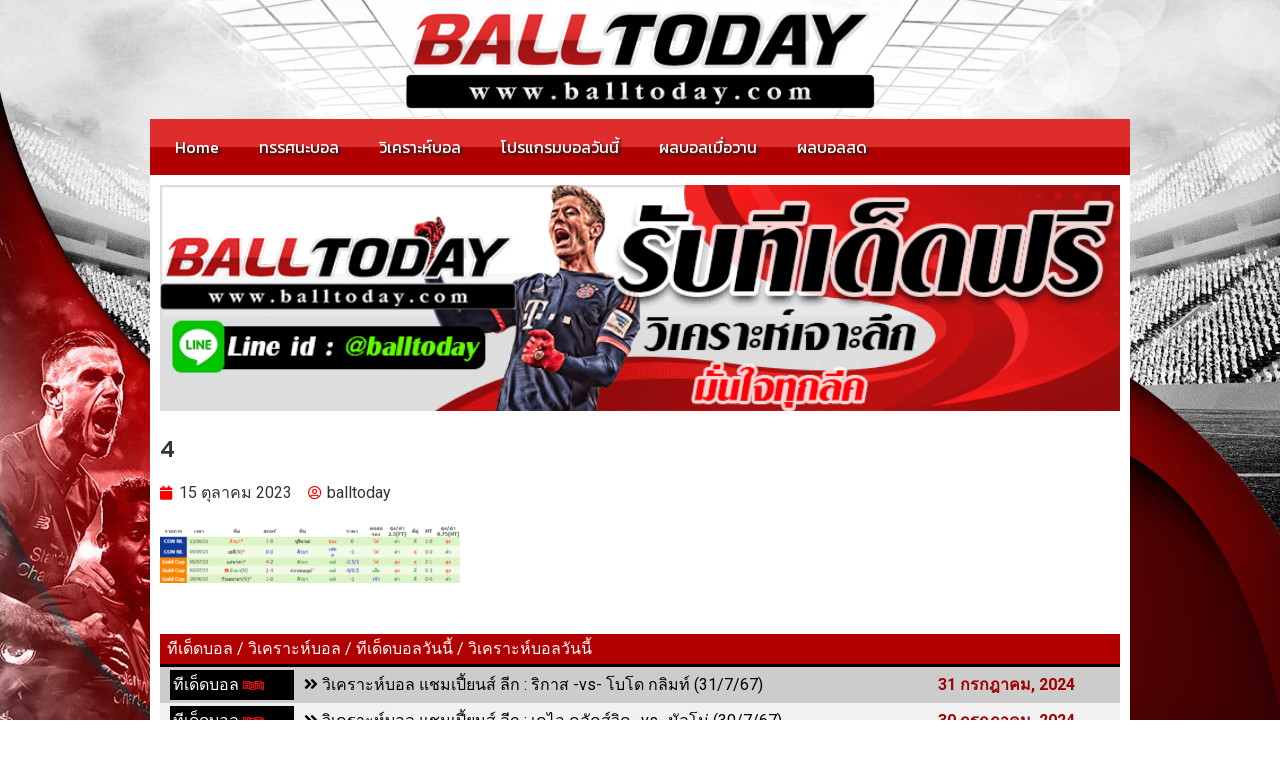

--- FILE ---
content_type: text/html; charset=UTF-8
request_url: https://balltoday.com/%E0%B8%A7%E0%B8%B4%E0%B9%80%E0%B8%84%E0%B8%A3%E0%B8%B2%E0%B8%B0%E0%B8%AB%E0%B9%8C%E0%B8%9A%E0%B8%AD%E0%B8%A5-%E0%B9%80%E0%B8%99%E0%B8%8A%E0%B8%B1%E0%B9%88%E0%B8%99%E0%B8%AA%E0%B9%8C-%E0%B8%A5-2/4-57/
body_size: 22982
content:
<!doctype html>
<html lang="th">
<head>
	<meta charset="UTF-8">
	<meta name="viewport" content="width=device-width, initial-scale=1">
	<link rel="profile" href="https://gmpg.org/xfn/11">
	<meta name='robots' content='index, follow, max-image-preview:large, max-snippet:-1, max-video-preview:-1' />

	<!-- This site is optimized with the Yoast SEO plugin v21.3 - https://yoast.com/wordpress/plugins/seo/ -->
	<title>4 - balltoday บ้านผลบอล วิเคราะห์บอลวันนี้ ทีเด็ดบอลราคาบอล ผลบอลสด ดูบอลสด</title>
	<link rel="canonical" href="https://balltoday.com/วิเคราะห์บอล-เนชั่นส์-ล-2/4-57/" />
	<meta property="og:locale" content="th_TH" />
	<meta property="og:type" content="article" />
	<meta property="og:title" content="4 - balltoday บ้านผลบอล วิเคราะห์บอลวันนี้ ทีเด็ดบอลราคาบอล ผลบอลสด ดูบอลสด" />
	<meta property="og:url" content="https://balltoday.com/วิเคราะห์บอล-เนชั่นส์-ล-2/4-57/" />
	<meta property="og:site_name" content="balltoday บ้านผลบอล วิเคราะห์บอลวันนี้ ทีเด็ดบอลราคาบอล ผลบอลสด ดูบอลสด" />
	<meta property="og:image" content="https://balltoday.com/%E0%B8%A7%E0%B8%B4%E0%B9%80%E0%B8%84%E0%B8%A3%E0%B8%B2%E0%B8%B0%E0%B8%AB%E0%B9%8C%E0%B8%9A%E0%B8%AD%E0%B8%A5-%E0%B9%80%E0%B8%99%E0%B8%8A%E0%B8%B1%E0%B9%88%E0%B8%99%E0%B8%AA%E0%B9%8C-%E0%B8%A5-2/4-57" />
	<meta property="og:image:width" content="1" />
	<meta property="og:image:height" content="1" />
	<meta property="og:image:type" content="image/png" />
	<meta name="twitter:card" content="summary_large_image" />
	<script type="application/ld+json" class="yoast-schema-graph">{"@context":"https://schema.org","@graph":[{"@type":"WebPage","@id":"https://balltoday.com/%E0%B8%A7%E0%B8%B4%E0%B9%80%E0%B8%84%E0%B8%A3%E0%B8%B2%E0%B8%B0%E0%B8%AB%E0%B9%8C%E0%B8%9A%E0%B8%AD%E0%B8%A5-%E0%B9%80%E0%B8%99%E0%B8%8A%E0%B8%B1%E0%B9%88%E0%B8%99%E0%B8%AA%E0%B9%8C-%E0%B8%A5-2/4-57/","url":"https://balltoday.com/%E0%B8%A7%E0%B8%B4%E0%B9%80%E0%B8%84%E0%B8%A3%E0%B8%B2%E0%B8%B0%E0%B8%AB%E0%B9%8C%E0%B8%9A%E0%B8%AD%E0%B8%A5-%E0%B9%80%E0%B8%99%E0%B8%8A%E0%B8%B1%E0%B9%88%E0%B8%99%E0%B8%AA%E0%B9%8C-%E0%B8%A5-2/4-57/","name":"4 - balltoday บ้านผลบอล วิเคราะห์บอลวันนี้ ทีเด็ดบอลราคาบอล ผลบอลสด ดูบอลสด","isPartOf":{"@id":"https://balltoday.com/#website"},"primaryImageOfPage":{"@id":"https://balltoday.com/%E0%B8%A7%E0%B8%B4%E0%B9%80%E0%B8%84%E0%B8%A3%E0%B8%B2%E0%B8%B0%E0%B8%AB%E0%B9%8C%E0%B8%9A%E0%B8%AD%E0%B8%A5-%E0%B9%80%E0%B8%99%E0%B8%8A%E0%B8%B1%E0%B9%88%E0%B8%99%E0%B8%AA%E0%B9%8C-%E0%B8%A5-2/4-57/#primaryimage"},"image":{"@id":"https://balltoday.com/%E0%B8%A7%E0%B8%B4%E0%B9%80%E0%B8%84%E0%B8%A3%E0%B8%B2%E0%B8%B0%E0%B8%AB%E0%B9%8C%E0%B8%9A%E0%B8%AD%E0%B8%A5-%E0%B9%80%E0%B8%99%E0%B8%8A%E0%B8%B1%E0%B9%88%E0%B8%99%E0%B8%AA%E0%B9%8C-%E0%B8%A5-2/4-57/#primaryimage"},"thumbnailUrl":"https://balltoday.com/wp-content/uploads/2023/10/4-19.png","datePublished":"2023-10-15T02:13:25+00:00","dateModified":"2023-10-15T02:13:25+00:00","breadcrumb":{"@id":"https://balltoday.com/%E0%B8%A7%E0%B8%B4%E0%B9%80%E0%B8%84%E0%B8%A3%E0%B8%B2%E0%B8%B0%E0%B8%AB%E0%B9%8C%E0%B8%9A%E0%B8%AD%E0%B8%A5-%E0%B9%80%E0%B8%99%E0%B8%8A%E0%B8%B1%E0%B9%88%E0%B8%99%E0%B8%AA%E0%B9%8C-%E0%B8%A5-2/4-57/#breadcrumb"},"inLanguage":"th","potentialAction":[{"@type":"ReadAction","target":["https://balltoday.com/%E0%B8%A7%E0%B8%B4%E0%B9%80%E0%B8%84%E0%B8%A3%E0%B8%B2%E0%B8%B0%E0%B8%AB%E0%B9%8C%E0%B8%9A%E0%B8%AD%E0%B8%A5-%E0%B9%80%E0%B8%99%E0%B8%8A%E0%B8%B1%E0%B9%88%E0%B8%99%E0%B8%AA%E0%B9%8C-%E0%B8%A5-2/4-57/"]}]},{"@type":"ImageObject","inLanguage":"th","@id":"https://balltoday.com/%E0%B8%A7%E0%B8%B4%E0%B9%80%E0%B8%84%E0%B8%A3%E0%B8%B2%E0%B8%B0%E0%B8%AB%E0%B9%8C%E0%B8%9A%E0%B8%AD%E0%B8%A5-%E0%B9%80%E0%B8%99%E0%B8%8A%E0%B8%B1%E0%B9%88%E0%B8%99%E0%B8%AA%E0%B9%8C-%E0%B8%A5-2/4-57/#primaryimage","url":"https://balltoday.com/wp-content/uploads/2023/10/4-19.png","contentUrl":"https://balltoday.com/wp-content/uploads/2023/10/4-19.png","width":909,"height":177},{"@type":"BreadcrumbList","@id":"https://balltoday.com/%E0%B8%A7%E0%B8%B4%E0%B9%80%E0%B8%84%E0%B8%A3%E0%B8%B2%E0%B8%B0%E0%B8%AB%E0%B9%8C%E0%B8%9A%E0%B8%AD%E0%B8%A5-%E0%B9%80%E0%B8%99%E0%B8%8A%E0%B8%B1%E0%B9%88%E0%B8%99%E0%B8%AA%E0%B9%8C-%E0%B8%A5-2/4-57/#breadcrumb","itemListElement":[{"@type":"ListItem","position":1,"name":"Home","item":"https://balltoday.com/"},{"@type":"ListItem","position":2,"name":"วิเคราะห์บอล เนชั่นส์ ลีก คอนคาเคฟ : ฮอนดูรัส -vs- คิวบา ( 15 ต.ค. 66 )","item":"https://balltoday.com/%e0%b8%a7%e0%b8%b4%e0%b9%80%e0%b8%84%e0%b8%a3%e0%b8%b2%e0%b8%b0%e0%b8%ab%e0%b9%8c%e0%b8%9a%e0%b8%ad%e0%b8%a5-%e0%b9%80%e0%b8%99%e0%b8%8a%e0%b8%b1%e0%b9%88%e0%b8%99%e0%b8%aa%e0%b9%8c-%e0%b8%a5-2/"},{"@type":"ListItem","position":3,"name":"4"}]},{"@type":"WebSite","@id":"https://balltoday.com/#website","url":"https://balltoday.com/","name":"balltoday บ้านผลบอล วิเคราะห์บอลวันนี้ ทีเด็ดบอลราคาบอล ผลบอลสด ดูบอลสด","description":"balltoday บ้านผลบอล วิเคราะห์บอลวันนี้ ทีเด็ดบอลราคาบอล ผลบอลสด ดูบอลสด","potentialAction":[{"@type":"SearchAction","target":{"@type":"EntryPoint","urlTemplate":"https://balltoday.com/?s={search_term_string}"},"query-input":"required name=search_term_string"}],"inLanguage":"th"}]}</script>
	<!-- / Yoast SEO plugin. -->


<link rel="alternate" type="application/rss+xml" title="balltoday บ้านผลบอล วิเคราะห์บอลวันนี้ ทีเด็ดบอลราคาบอล ผลบอลสด ดูบอลสด &raquo; ฟีด" href="https://balltoday.com/feed/" />
<link rel="alternate" type="application/rss+xml" title="balltoday บ้านผลบอล วิเคราะห์บอลวันนี้ ทีเด็ดบอลราคาบอล ผลบอลสด ดูบอลสด &raquo; ฟีดความเห็น" href="https://balltoday.com/comments/feed/" />
<script>
window._wpemojiSettings = {"baseUrl":"https:\/\/s.w.org\/images\/core\/emoji\/15.0.3\/72x72\/","ext":".png","svgUrl":"https:\/\/s.w.org\/images\/core\/emoji\/15.0.3\/svg\/","svgExt":".svg","source":{"concatemoji":"https:\/\/balltoday.com\/wp-includes\/js\/wp-emoji-release.min.js?ver=6.5.7"}};
/*! This file is auto-generated */
!function(i,n){var o,s,e;function c(e){try{var t={supportTests:e,timestamp:(new Date).valueOf()};sessionStorage.setItem(o,JSON.stringify(t))}catch(e){}}function p(e,t,n){e.clearRect(0,0,e.canvas.width,e.canvas.height),e.fillText(t,0,0);var t=new Uint32Array(e.getImageData(0,0,e.canvas.width,e.canvas.height).data),r=(e.clearRect(0,0,e.canvas.width,e.canvas.height),e.fillText(n,0,0),new Uint32Array(e.getImageData(0,0,e.canvas.width,e.canvas.height).data));return t.every(function(e,t){return e===r[t]})}function u(e,t,n){switch(t){case"flag":return n(e,"\ud83c\udff3\ufe0f\u200d\u26a7\ufe0f","\ud83c\udff3\ufe0f\u200b\u26a7\ufe0f")?!1:!n(e,"\ud83c\uddfa\ud83c\uddf3","\ud83c\uddfa\u200b\ud83c\uddf3")&&!n(e,"\ud83c\udff4\udb40\udc67\udb40\udc62\udb40\udc65\udb40\udc6e\udb40\udc67\udb40\udc7f","\ud83c\udff4\u200b\udb40\udc67\u200b\udb40\udc62\u200b\udb40\udc65\u200b\udb40\udc6e\u200b\udb40\udc67\u200b\udb40\udc7f");case"emoji":return!n(e,"\ud83d\udc26\u200d\u2b1b","\ud83d\udc26\u200b\u2b1b")}return!1}function f(e,t,n){var r="undefined"!=typeof WorkerGlobalScope&&self instanceof WorkerGlobalScope?new OffscreenCanvas(300,150):i.createElement("canvas"),a=r.getContext("2d",{willReadFrequently:!0}),o=(a.textBaseline="top",a.font="600 32px Arial",{});return e.forEach(function(e){o[e]=t(a,e,n)}),o}function t(e){var t=i.createElement("script");t.src=e,t.defer=!0,i.head.appendChild(t)}"undefined"!=typeof Promise&&(o="wpEmojiSettingsSupports",s=["flag","emoji"],n.supports={everything:!0,everythingExceptFlag:!0},e=new Promise(function(e){i.addEventListener("DOMContentLoaded",e,{once:!0})}),new Promise(function(t){var n=function(){try{var e=JSON.parse(sessionStorage.getItem(o));if("object"==typeof e&&"number"==typeof e.timestamp&&(new Date).valueOf()<e.timestamp+604800&&"object"==typeof e.supportTests)return e.supportTests}catch(e){}return null}();if(!n){if("undefined"!=typeof Worker&&"undefined"!=typeof OffscreenCanvas&&"undefined"!=typeof URL&&URL.createObjectURL&&"undefined"!=typeof Blob)try{var e="postMessage("+f.toString()+"("+[JSON.stringify(s),u.toString(),p.toString()].join(",")+"));",r=new Blob([e],{type:"text/javascript"}),a=new Worker(URL.createObjectURL(r),{name:"wpTestEmojiSupports"});return void(a.onmessage=function(e){c(n=e.data),a.terminate(),t(n)})}catch(e){}c(n=f(s,u,p))}t(n)}).then(function(e){for(var t in e)n.supports[t]=e[t],n.supports.everything=n.supports.everything&&n.supports[t],"flag"!==t&&(n.supports.everythingExceptFlag=n.supports.everythingExceptFlag&&n.supports[t]);n.supports.everythingExceptFlag=n.supports.everythingExceptFlag&&!n.supports.flag,n.DOMReady=!1,n.readyCallback=function(){n.DOMReady=!0}}).then(function(){return e}).then(function(){var e;n.supports.everything||(n.readyCallback(),(e=n.source||{}).concatemoji?t(e.concatemoji):e.wpemoji&&e.twemoji&&(t(e.twemoji),t(e.wpemoji)))}))}((window,document),window._wpemojiSettings);
</script>
<link rel='stylesheet' id='pt-cv-public-style-css' href='https://balltoday.com/wp-content/plugins/content-views-query-and-display-post-page/public/assets/css/cv.css?ver=3.5.0' media='all' />
<link rel='stylesheet' id='pt-cv-public-pro-style-css' href='https://balltoday.com/wp-content/plugins/pt-content-views-pro/public/assets/css/cvpro.min.css?ver=5.13' media='all' />
<style id='wp-emoji-styles-inline-css'>

	img.wp-smiley, img.emoji {
		display: inline !important;
		border: none !important;
		box-shadow: none !important;
		height: 1em !important;
		width: 1em !important;
		margin: 0 0.07em !important;
		vertical-align: -0.1em !important;
		background: none !important;
		padding: 0 !important;
	}
</style>
<link rel='stylesheet' id='wp-block-library-css' href='https://balltoday.com/wp-includes/css/dist/block-library/style.min.css?ver=6.5.7' media='all' />
<style id='classic-theme-styles-inline-css'>
/*! This file is auto-generated */
.wp-block-button__link{color:#fff;background-color:#32373c;border-radius:9999px;box-shadow:none;text-decoration:none;padding:calc(.667em + 2px) calc(1.333em + 2px);font-size:1.125em}.wp-block-file__button{background:#32373c;color:#fff;text-decoration:none}
</style>
<style id='global-styles-inline-css'>
body{--wp--preset--color--black: #000000;--wp--preset--color--cyan-bluish-gray: #abb8c3;--wp--preset--color--white: #ffffff;--wp--preset--color--pale-pink: #f78da7;--wp--preset--color--vivid-red: #cf2e2e;--wp--preset--color--luminous-vivid-orange: #ff6900;--wp--preset--color--luminous-vivid-amber: #fcb900;--wp--preset--color--light-green-cyan: #7bdcb5;--wp--preset--color--vivid-green-cyan: #00d084;--wp--preset--color--pale-cyan-blue: #8ed1fc;--wp--preset--color--vivid-cyan-blue: #0693e3;--wp--preset--color--vivid-purple: #9b51e0;--wp--preset--gradient--vivid-cyan-blue-to-vivid-purple: linear-gradient(135deg,rgba(6,147,227,1) 0%,rgb(155,81,224) 100%);--wp--preset--gradient--light-green-cyan-to-vivid-green-cyan: linear-gradient(135deg,rgb(122,220,180) 0%,rgb(0,208,130) 100%);--wp--preset--gradient--luminous-vivid-amber-to-luminous-vivid-orange: linear-gradient(135deg,rgba(252,185,0,1) 0%,rgba(255,105,0,1) 100%);--wp--preset--gradient--luminous-vivid-orange-to-vivid-red: linear-gradient(135deg,rgba(255,105,0,1) 0%,rgb(207,46,46) 100%);--wp--preset--gradient--very-light-gray-to-cyan-bluish-gray: linear-gradient(135deg,rgb(238,238,238) 0%,rgb(169,184,195) 100%);--wp--preset--gradient--cool-to-warm-spectrum: linear-gradient(135deg,rgb(74,234,220) 0%,rgb(151,120,209) 20%,rgb(207,42,186) 40%,rgb(238,44,130) 60%,rgb(251,105,98) 80%,rgb(254,248,76) 100%);--wp--preset--gradient--blush-light-purple: linear-gradient(135deg,rgb(255,206,236) 0%,rgb(152,150,240) 100%);--wp--preset--gradient--blush-bordeaux: linear-gradient(135deg,rgb(254,205,165) 0%,rgb(254,45,45) 50%,rgb(107,0,62) 100%);--wp--preset--gradient--luminous-dusk: linear-gradient(135deg,rgb(255,203,112) 0%,rgb(199,81,192) 50%,rgb(65,88,208) 100%);--wp--preset--gradient--pale-ocean: linear-gradient(135deg,rgb(255,245,203) 0%,rgb(182,227,212) 50%,rgb(51,167,181) 100%);--wp--preset--gradient--electric-grass: linear-gradient(135deg,rgb(202,248,128) 0%,rgb(113,206,126) 100%);--wp--preset--gradient--midnight: linear-gradient(135deg,rgb(2,3,129) 0%,rgb(40,116,252) 100%);--wp--preset--font-size--small: 13px;--wp--preset--font-size--medium: 20px;--wp--preset--font-size--large: 36px;--wp--preset--font-size--x-large: 42px;--wp--preset--spacing--20: 0.44rem;--wp--preset--spacing--30: 0.67rem;--wp--preset--spacing--40: 1rem;--wp--preset--spacing--50: 1.5rem;--wp--preset--spacing--60: 2.25rem;--wp--preset--spacing--70: 3.38rem;--wp--preset--spacing--80: 5.06rem;--wp--preset--shadow--natural: 6px 6px 9px rgba(0, 0, 0, 0.2);--wp--preset--shadow--deep: 12px 12px 50px rgba(0, 0, 0, 0.4);--wp--preset--shadow--sharp: 6px 6px 0px rgba(0, 0, 0, 0.2);--wp--preset--shadow--outlined: 6px 6px 0px -3px rgba(255, 255, 255, 1), 6px 6px rgba(0, 0, 0, 1);--wp--preset--shadow--crisp: 6px 6px 0px rgba(0, 0, 0, 1);}:where(.is-layout-flex){gap: 0.5em;}:where(.is-layout-grid){gap: 0.5em;}body .is-layout-flex{display: flex;}body .is-layout-flex{flex-wrap: wrap;align-items: center;}body .is-layout-flex > *{margin: 0;}body .is-layout-grid{display: grid;}body .is-layout-grid > *{margin: 0;}:where(.wp-block-columns.is-layout-flex){gap: 2em;}:where(.wp-block-columns.is-layout-grid){gap: 2em;}:where(.wp-block-post-template.is-layout-flex){gap: 1.25em;}:where(.wp-block-post-template.is-layout-grid){gap: 1.25em;}.has-black-color{color: var(--wp--preset--color--black) !important;}.has-cyan-bluish-gray-color{color: var(--wp--preset--color--cyan-bluish-gray) !important;}.has-white-color{color: var(--wp--preset--color--white) !important;}.has-pale-pink-color{color: var(--wp--preset--color--pale-pink) !important;}.has-vivid-red-color{color: var(--wp--preset--color--vivid-red) !important;}.has-luminous-vivid-orange-color{color: var(--wp--preset--color--luminous-vivid-orange) !important;}.has-luminous-vivid-amber-color{color: var(--wp--preset--color--luminous-vivid-amber) !important;}.has-light-green-cyan-color{color: var(--wp--preset--color--light-green-cyan) !important;}.has-vivid-green-cyan-color{color: var(--wp--preset--color--vivid-green-cyan) !important;}.has-pale-cyan-blue-color{color: var(--wp--preset--color--pale-cyan-blue) !important;}.has-vivid-cyan-blue-color{color: var(--wp--preset--color--vivid-cyan-blue) !important;}.has-vivid-purple-color{color: var(--wp--preset--color--vivid-purple) !important;}.has-black-background-color{background-color: var(--wp--preset--color--black) !important;}.has-cyan-bluish-gray-background-color{background-color: var(--wp--preset--color--cyan-bluish-gray) !important;}.has-white-background-color{background-color: var(--wp--preset--color--white) !important;}.has-pale-pink-background-color{background-color: var(--wp--preset--color--pale-pink) !important;}.has-vivid-red-background-color{background-color: var(--wp--preset--color--vivid-red) !important;}.has-luminous-vivid-orange-background-color{background-color: var(--wp--preset--color--luminous-vivid-orange) !important;}.has-luminous-vivid-amber-background-color{background-color: var(--wp--preset--color--luminous-vivid-amber) !important;}.has-light-green-cyan-background-color{background-color: var(--wp--preset--color--light-green-cyan) !important;}.has-vivid-green-cyan-background-color{background-color: var(--wp--preset--color--vivid-green-cyan) !important;}.has-pale-cyan-blue-background-color{background-color: var(--wp--preset--color--pale-cyan-blue) !important;}.has-vivid-cyan-blue-background-color{background-color: var(--wp--preset--color--vivid-cyan-blue) !important;}.has-vivid-purple-background-color{background-color: var(--wp--preset--color--vivid-purple) !important;}.has-black-border-color{border-color: var(--wp--preset--color--black) !important;}.has-cyan-bluish-gray-border-color{border-color: var(--wp--preset--color--cyan-bluish-gray) !important;}.has-white-border-color{border-color: var(--wp--preset--color--white) !important;}.has-pale-pink-border-color{border-color: var(--wp--preset--color--pale-pink) !important;}.has-vivid-red-border-color{border-color: var(--wp--preset--color--vivid-red) !important;}.has-luminous-vivid-orange-border-color{border-color: var(--wp--preset--color--luminous-vivid-orange) !important;}.has-luminous-vivid-amber-border-color{border-color: var(--wp--preset--color--luminous-vivid-amber) !important;}.has-light-green-cyan-border-color{border-color: var(--wp--preset--color--light-green-cyan) !important;}.has-vivid-green-cyan-border-color{border-color: var(--wp--preset--color--vivid-green-cyan) !important;}.has-pale-cyan-blue-border-color{border-color: var(--wp--preset--color--pale-cyan-blue) !important;}.has-vivid-cyan-blue-border-color{border-color: var(--wp--preset--color--vivid-cyan-blue) !important;}.has-vivid-purple-border-color{border-color: var(--wp--preset--color--vivid-purple) !important;}.has-vivid-cyan-blue-to-vivid-purple-gradient-background{background: var(--wp--preset--gradient--vivid-cyan-blue-to-vivid-purple) !important;}.has-light-green-cyan-to-vivid-green-cyan-gradient-background{background: var(--wp--preset--gradient--light-green-cyan-to-vivid-green-cyan) !important;}.has-luminous-vivid-amber-to-luminous-vivid-orange-gradient-background{background: var(--wp--preset--gradient--luminous-vivid-amber-to-luminous-vivid-orange) !important;}.has-luminous-vivid-orange-to-vivid-red-gradient-background{background: var(--wp--preset--gradient--luminous-vivid-orange-to-vivid-red) !important;}.has-very-light-gray-to-cyan-bluish-gray-gradient-background{background: var(--wp--preset--gradient--very-light-gray-to-cyan-bluish-gray) !important;}.has-cool-to-warm-spectrum-gradient-background{background: var(--wp--preset--gradient--cool-to-warm-spectrum) !important;}.has-blush-light-purple-gradient-background{background: var(--wp--preset--gradient--blush-light-purple) !important;}.has-blush-bordeaux-gradient-background{background: var(--wp--preset--gradient--blush-bordeaux) !important;}.has-luminous-dusk-gradient-background{background: var(--wp--preset--gradient--luminous-dusk) !important;}.has-pale-ocean-gradient-background{background: var(--wp--preset--gradient--pale-ocean) !important;}.has-electric-grass-gradient-background{background: var(--wp--preset--gradient--electric-grass) !important;}.has-midnight-gradient-background{background: var(--wp--preset--gradient--midnight) !important;}.has-small-font-size{font-size: var(--wp--preset--font-size--small) !important;}.has-medium-font-size{font-size: var(--wp--preset--font-size--medium) !important;}.has-large-font-size{font-size: var(--wp--preset--font-size--large) !important;}.has-x-large-font-size{font-size: var(--wp--preset--font-size--x-large) !important;}
.wp-block-navigation a:where(:not(.wp-element-button)){color: inherit;}
:where(.wp-block-post-template.is-layout-flex){gap: 1.25em;}:where(.wp-block-post-template.is-layout-grid){gap: 1.25em;}
:where(.wp-block-columns.is-layout-flex){gap: 2em;}:where(.wp-block-columns.is-layout-grid){gap: 2em;}
.wp-block-pullquote{font-size: 1.5em;line-height: 1.6;}
</style>
<link rel='stylesheet' id='hello-elementor-css' href='https://balltoday.com/wp-content/themes/hello-elementor/style.min.css?ver=2.8.1' media='all' />
<link rel='stylesheet' id='hello-elementor-theme-style-css' href='https://balltoday.com/wp-content/themes/hello-elementor/theme.min.css?ver=2.8.1' media='all' />
<link rel='stylesheet' id='elementor-icons-css' href='https://balltoday.com/wp-content/plugins/elementor/assets/lib/eicons/css/elementor-icons.min.css?ver=5.21.0' media='all' />
<link rel='stylesheet' id='elementor-frontend-css' href='https://balltoday.com/wp-content/plugins/elementor/assets/css/frontend.min.css?ver=3.15.3' media='all' />
<link rel='stylesheet' id='swiper-css' href='https://balltoday.com/wp-content/plugins/elementor/assets/lib/swiper/css/swiper.min.css?ver=5.3.6' media='all' />
<link rel='stylesheet' id='elementor-post-48266-css' href='https://balltoday.com/wp-content/uploads/elementor/css/post-48266.css?ver=1694684079' media='all' />
<link rel='stylesheet' id='elementor-pro-css' href='https://balltoday.com/wp-content/plugins/elementor-pro/assets/css/frontend.min.css?ver=3.15.1' media='all' />
<link rel='stylesheet' id='elementor-global-css' href='https://balltoday.com/wp-content/uploads/elementor/css/global.css?ver=1694684079' media='all' />
<link rel='stylesheet' id='elementor-post-73970-css' href='https://balltoday.com/wp-content/uploads/elementor/css/post-73970.css?ver=1716024754' media='all' />
<link rel='stylesheet' id='elementor-post-73997-css' href='https://balltoday.com/wp-content/uploads/elementor/css/post-73997.css?ver=1705546689' media='all' />
<link rel='stylesheet' id='elementor-post-73992-css' href='https://balltoday.com/wp-content/uploads/elementor/css/post-73992.css?ver=1694686223' media='all' />
<link rel='stylesheet' id='elementor-post-73981-css' href='https://balltoday.com/wp-content/uploads/elementor/css/post-73981.css?ver=1694685240' media='all' />
<link rel='stylesheet' id='google-fonts-1-css' href='https://fonts.googleapis.com/css?family=Roboto%3A100%2C100italic%2C200%2C200italic%2C300%2C300italic%2C400%2C400italic%2C500%2C500italic%2C600%2C600italic%2C700%2C700italic%2C800%2C800italic%2C900%2C900italic%7CRoboto+Slab%3A100%2C100italic%2C200%2C200italic%2C300%2C300italic%2C400%2C400italic%2C500%2C500italic%2C600%2C600italic%2C700%2C700italic%2C800%2C800italic%2C900%2C900italic%7CKanit%3A100%2C100italic%2C200%2C200italic%2C300%2C300italic%2C400%2C400italic%2C500%2C500italic%2C600%2C600italic%2C700%2C700italic%2C800%2C800italic%2C900%2C900italic&#038;display=auto&#038;ver=6.5.7' media='all' />
<link rel='stylesheet' id='elementor-icons-shared-0-css' href='https://balltoday.com/wp-content/plugins/elementor/assets/lib/font-awesome/css/fontawesome.min.css?ver=5.15.3' media='all' />
<link rel='stylesheet' id='elementor-icons-fa-solid-css' href='https://balltoday.com/wp-content/plugins/elementor/assets/lib/font-awesome/css/solid.min.css?ver=5.15.3' media='all' />
<link rel="preconnect" href="https://fonts.gstatic.com/" crossorigin><script src="https://balltoday.com/wp-includes/js/jquery/jquery.min.js?ver=3.7.1" id="jquery-core-js"></script>
<script src="https://balltoday.com/wp-includes/js/jquery/jquery-migrate.min.js?ver=3.4.1" id="jquery-migrate-js"></script>
<link rel="https://api.w.org/" href="https://balltoday.com/wp-json/" /><link rel="alternate" type="application/json" href="https://balltoday.com/wp-json/wp/v2/media/74326" /><link rel="EditURI" type="application/rsd+xml" title="RSD" href="https://balltoday.com/xmlrpc.php?rsd" />
<meta name="generator" content="WordPress 6.5.7" />
<link rel='shortlink' href='https://balltoday.com/?p=74326' />
<link rel="alternate" type="application/json+oembed" href="https://balltoday.com/wp-json/oembed/1.0/embed?url=https%3A%2F%2Fballtoday.com%2F%25e0%25b8%25a7%25e0%25b8%25b4%25e0%25b9%2580%25e0%25b8%2584%25e0%25b8%25a3%25e0%25b8%25b2%25e0%25b8%25b0%25e0%25b8%25ab%25e0%25b9%258c%25e0%25b8%259a%25e0%25b8%25ad%25e0%25b8%25a5-%25e0%25b9%2580%25e0%25b8%2599%25e0%25b8%258a%25e0%25b8%25b1%25e0%25b9%2588%25e0%25b8%2599%25e0%25b8%25aa%25e0%25b9%258c-%25e0%25b8%25a5-2%2F4-57%2F" />
<link rel="alternate" type="text/xml+oembed" href="https://balltoday.com/wp-json/oembed/1.0/embed?url=https%3A%2F%2Fballtoday.com%2F%25e0%25b8%25a7%25e0%25b8%25b4%25e0%25b9%2580%25e0%25b8%2584%25e0%25b8%25a3%25e0%25b8%25b2%25e0%25b8%25b0%25e0%25b8%25ab%25e0%25b9%258c%25e0%25b8%259a%25e0%25b8%25ad%25e0%25b8%25a5-%25e0%25b9%2580%25e0%25b8%2599%25e0%25b8%258a%25e0%25b8%25b1%25e0%25b9%2588%25e0%25b8%2599%25e0%25b8%25aa%25e0%25b9%258c-%25e0%25b8%25a5-2%2F4-57%2F&#038;format=xml" />
<link rel='stylesheet' href='https://balltoday.com/wp-content/plugins/random-banner/css/style.css?t=0118033934' type='text/css'  media='all'/><meta name="generator" content="Elementor 3.15.3; features: e_dom_optimization, e_optimized_assets_loading, additional_custom_breakpoints; settings: css_print_method-external, google_font-enabled, font_display-auto">
<!-- Google tag (gtag.js) -->
<script async src="https://www.googletagmanager.com/gtag/js?id=UA-87766816-43"></script>
<script>
  window.dataLayer = window.dataLayer || [];
  function gtag(){dataLayer.push(arguments);}
  gtag('js', new Date());

  gtag('config', 'UA-87766816-43');
</script>
<meta name="theme-color" content="#ff0000">
<link rel="icon" href="https://balltoday.com/wp-content/uploads/2021/01/cropped-ball--32x32.png" sizes="32x32" />
<link rel="icon" href="https://balltoday.com/wp-content/uploads/2021/01/cropped-ball--192x192.png" sizes="192x192" />
<link rel="apple-touch-icon" href="https://balltoday.com/wp-content/uploads/2021/01/cropped-ball--180x180.png" />
<meta name="msapplication-TileImage" content="https://balltoday.com/wp-content/uploads/2021/01/cropped-ball--270x270.png" />
		<style id="wp-custom-css">
			.head-title {
  background: rgba(0, 0, 0, 0) linear-gradient(to bottom, #e12d2c 1%, #dd2d2d 50%, #b00000 51%, #b40001 100%) repeat scroll 0 0;
  color: #ffffff;
  text-shadow: 2px 2px 2px #222222;
  text-align: center;
  padding: 5px;
}
#button-line a{
	background:linear-gradient(to bottom, #33ff00 0%, #00ad05 100%);
border: 1px solid #27ff00;
}

#main-menu{
	background: rgba(0,0,0,0) linear-gradient(to bottom,#e12d2c 1%,#dd2d2d 50%,#b00000 51%,#b40001 100%) repeat scroll 0 0;
border-top: 3px solid #000;
}
#main-menu a{
	text-shadow: 2px 2px 2px #222;
}

#main-menumobile{
	background: rgba(0,0,0,0) linear-gradient(to bottom,#e12d2c 1%,#dd2d2d 50%,#b00000 51%,#b40001 100%) repeat scroll 0 0;
}
.custom-menu li{
	list-style:none;
	padding:8px 0px;
	border-bottom:1px solid #555;
}

ul.custom-menu{
	margin:0px;
	padding:0px;
	margin-top: 50px;
}
.custom-menu .current-menu-item{
	background:#CF1601;
}
.custom-menu a{
	color: #FFFFFF;
}

.container, .container-sm, .container-md, .container-lg, .container-xl {
    max-width: 1070px;
}
#primary{
		background:#fff;
	padding:5px 10px
}
#price-table{
	margin-bottom: 0 !important;
}
.pt-cv-colsys {
    margin-left: 0px;
    margin-right: 0px;
}

@media (max-width:767px) {
#primary{
    	padding:5px 5px !important;
}
}

@media (max-width:767px) {
.head-tded h2{
    	font-size: 20px;
}
.league{
    	font-size: 13px !important;
}
}
	
@media (max-width:767px) {
#price-table td {
    padding: 3px 1px !important;
}
#price-table{
font-size: 6px !important;
margin-bottom: 0 !important;
}	  
}

.container, .container-fluid, .container-sm, .container-md, .container-lg, .container-xl {
    padding-right: 5px;
    padding-left: 5px;
}
legend {
	box-sizing: border-box;
	color: inherit;
	display: table;
	max-width: 100%;
	padding: 0;
	white-space: normal;
}

/**
 * Add the correct vertical alignment in Chrome, Firefox, and Opera.
 */
progress {
	vertical-align: baseline;
}

/**
 * Remove the default vertical scrollbar in IE 10+.
 */
textarea {
	overflow: auto;
}

/**
 * 1. Add the correct box sizing in IE 10.
 * 2. Remove the padding in IE 10.
 */
[type="checkbox"],
[type="radio"] {
	box-sizing: border-box;
	padding: 0;
}

/**
 * Correct the cursor style of increment and decrement buttons in Chrome.
 */
[type="number"]::-webkit-inner-spin-button,
[type="number"]::-webkit-outer-spin-button {
	height: auto;
}

/**
 * 1. Correct the odd appearance in Chrome and Safari.
 * 2. Correct the outline style in Safari.
 */
[type="search"] {
	-webkit-appearance: textfield;
	outline-offset: -2px;
}

/**
 * Remove the inner padding in Chrome and Safari on macOS.
 */
[type="search"]::-webkit-search-decoration {
	-webkit-appearance: none;
}

/**
 * 1. Correct the inability to style clickable types in iOS and Safari.
 * 2. Change font properties to `inherit` in Safari.
 */
::-webkit-file-upload-button {
	-webkit-appearance: button;
	font: inherit;
}

/* Interactive
	 ========================================================================== */

/*
 * Add the correct display in Edge, IE 10+, and Firefox.
 */
details {
	display: block;
}

/*
 * Add the correct display in all browsers.
 */
summary {
	display: list-item;
}

/* Misc
	 ========================================================================== */

/**
 * Add the correct display in IE 10+.
 */
template {
	display: none;
}

/**
 * Add the correct display in IE 10.
 */
[hidden] {
	display: none;
}

/* Box sizing
--------------------------------------------- */

/* Inherit box-sizing to more easily change it's value on a component level.
@link http://css-tricks.com/inheriting-box-sizing-probably-slightly-better-best-practice/ */
*,
*::before,
*::after {
	box-sizing: inherit;
}

html {
	box-sizing: border-box;
}

/*--------------------------------------------------------------
# Base
--------------------------------------------------------------*/

/* Typography
--------------------------------------------- */
body,
button,
input,
select,
optgroup,
textarea {
	color: #404040;
	font-family: -apple-system, BlinkMacSystemFont, "Segoe UI", Roboto, Oxygen-Sans, Ubuntu, Cantarell, "Helvetica Neue", sans-serif;
	font-size: 1rem;
	line-height: 1.5;
}

h1,
h2,
h3,
h4,
h5,
h6 {
	clear: both;
}

p {
	margin-bottom: 1.5em;
}

dfn,
cite,
em,
i {
	font-style: italic;
}

blockquote {
	margin: 0 1.5em;
}

address {
	margin: 0 0 1.5em;
}

pre {
	background: #eee;
	font-family: "Courier 10 Pitch", courier, monospace;
	line-height: 1.6;
	margin-bottom: 1.6em;
	max-width: 100%;
	overflow: auto;
	padding: 1.6em;
}

code,
kbd,
tt,
var {
	font-family: monaco, consolas, "Andale Mono", "DejaVu Sans Mono", monospace;
}

abbr,
acronym {
	border-bottom: 1px dotted #666;
	cursor: help;
}

mark,
ins {
	background: #fff9c0;
	text-decoration: none;
}

big {
	font-size: 125%;
}

/* Elements
--------------------------------------------- */
body {
	background: #fff;
}

hr {
	background-color: #ccc;
	border: 0;
	height: 1px;
	margin-bottom: 1.5em;
}

ul,
ol {
	margin: 0 0 1.5em 3em;
}

ul {
	list-style: disc;
}

ol {
	list-style: decimal;
}

li > ul,
li > ol {
	margin-bottom: 0;
	margin-left: 1.5em;
}

dt {
	font-weight: 700;
}

dd {
	margin: 0 1.5em 1.5em;
}

/* Make sure embeds and iframes fit their containers. */
embed,
iframe,
object {
	max-width: 100%;
}

img {
	height: auto;
	max-width: 100%;
}

figure {
	margin: 1em 0;
}

table {
	margin: 0 0 1.5em;
	width: 100%;
}

/* Links
--------------------------------------------- */
a {
	color: #4169e1;
}

a:visited {
	color: #800080;
}

a:hover,
a:focus,
a:active {
	color: #191970;
}

a:focus {
	outline: thin dotted;
}

a:hover,
a:active {
	outline: 0;
}

/* Forms
--------------------------------------------- */
button,
input[type="button"],
input[type="reset"],
input[type="submit"] {
	border: 1px solid;
	border-color: #ccc #ccc #bbb;
	border-radius: 3px;
	background: #e6e6e6;
	color: rgba(0, 0, 0, 0.8);
	line-height: 1;
	padding: 0.6em 1em 0.4em;
}

button:hover,
input[type="button"]:hover,
input[type="reset"]:hover,
input[type="submit"]:hover {
	border-color: #ccc #bbb #aaa;
}

button:active,
button:focus,
input[type="button"]:active,
input[type="button"]:focus,
input[type="reset"]:active,
input[type="reset"]:focus,
input[type="submit"]:active,
input[type="submit"]:focus {
	border-color: #aaa #bbb #bbb;
}

input[type="text"],
input[type="email"],
input[type="url"],
input[type="password"],
input[type="search"],
input[type="number"],
input[type="tel"],
input[type="range"],
input[type="date"],
input[type="month"],
input[type="week"],
input[type="time"],
input[type="datetime"],
input[type="datetime-local"],
input[type="color"],
textarea {
	color: #666;
	border: 1px solid #ccc;
	border-radius: 3px;
	padding: 3px;
}

input[type="text"]:focus,
input[type="email"]:focus,
input[type="url"]:focus,
input[type="password"]:focus,
input[type="search"]:focus,
input[type="number"]:focus,
input[type="tel"]:focus,
input[type="range"]:focus,
input[type="date"]:focus,
input[type="month"]:focus,
input[type="week"]:focus,
input[type="time"]:focus,
input[type="datetime"]:focus,
input[type="datetime-local"]:focus,
input[type="color"]:focus,
textarea:focus {
	color: #111;
}

select {
	border: 1px solid #ccc;
}

textarea {
	width: 100%;
}

/*--------------------------------------------------------------
# Layouts
--------------------------------------------------------------*/

/*--------------------------------------------------------------
# Components
--------------------------------------------------------------*/

/* Navigation
--------------------------------------------- */
.main-navigation {
	display: block;
	width: 100%;
}

.main-navigation ul {
	display: none;
	list-style: none;
	margin: 0;
	padding-left: 0;
}

.main-navigation ul ul {
	box-shadow: 0 3px 3px rgba(0, 0, 0, 0.2);
	float: left;
	position: absolute;
	top: 100%;
	left: -999em;
	z-index: 99999;
}

.main-navigation ul ul ul {
	left: -999em;
	top: 0;
}

.main-navigation ul ul li:hover > ul,
.main-navigation ul ul li.focus > ul {
	display: block;
	left: auto;
}

.main-navigation ul ul a {
	width: 200px;
}

.main-navigation ul li:hover > ul,
.main-navigation ul li.focus > ul {
	left: auto;
}

.main-navigation li {
	position: relative;
}

.main-navigation a {
	display: block;
	text-decoration: none;
}

/* Small menu. */
.menu-toggle,
.main-navigation.toggled ul {
	display: block;
}

@media screen and (min-width: 37.5em) {

	.menu-toggle {
		display: none;
	}

	.main-navigation ul {
		display: flex;
	}
}

.site-main .comment-navigation,
.site-main
.posts-navigation,
.site-main
.post-navigation {
	margin: 0 0 1.5em;
}

.comment-navigation .nav-links,
.posts-navigation .nav-links,
.post-navigation .nav-links {
	display: flex;
}

.comment-navigation .nav-previous,
.posts-navigation .nav-previous,
.post-navigation .nav-previous {
	flex: 1 0 50%;
}

.comment-navigation .nav-next,
.posts-navigation .nav-next,
.post-navigation .nav-next {
	text-align: end;
	flex: 1 0 50%;
}

/* Posts and pages
--------------------------------------------- */
.sticky {
	display: block;
}

.post,
.page {
	margin: 0 0 1.5em;
}

.updated:not(.published) {
	display: none;
}

.page-content,
.entry-content,
.entry-summary {
	margin: 1.5em 0 0;
}

.page-links {
	clear: both;
	margin: 0 0 1.5em;
}

/* Comments
--------------------------------------------- */
.comment-content a {
	word-wrap: break-word;
}

.bypostauthor {
	display: block;
}

/* Widgets
--------------------------------------------- */
.widget {
	margin: 0 0 1.5em;
}

.widget select {
	max-width: 100%;
}

/* Media
--------------------------------------------- */
.page-content .wp-smiley,
.entry-content .wp-smiley,
.comment-content .wp-smiley {
	border: none;
	margin-bottom: 0;
	margin-top: 0;
	padding: 0;
}

/* Make sure logo link wraps around logo image. */
.custom-logo-link {
	display: inline-block;
}

/* Captions
--------------------------------------------- */
.wp-caption {
	margin-bottom: 1.5em;
	max-width: 100%;
}

.wp-caption img[class*="wp-image-"] {
	display: block;
	margin-left: auto;
	margin-right: auto;
}

.wp-caption .wp-caption-text {
	margin: 0.8075em 0;
}

.wp-caption-text {
	text-align: center;
}

/* Galleries
--------------------------------------------- */
.gallery {
	margin-bottom: 1.5em;
	display: grid;
	grid-gap: 1.5em;
}

.gallery-item {
	display: inline-block;
	text-align: center;
	width: 100%;
}

.gallery-columns-2 {
	grid-template-columns: repeat(2, 1fr);
}

.gallery-columns-3 {
	grid-template-columns: repeat(3, 1fr);
}

.gallery-columns-4 {
	grid-template-columns: repeat(4, 1fr);
}

.gallery-columns-5 {
	grid-template-columns: repeat(5, 1fr);
}

.gallery-columns-6 {
	grid-template-columns: repeat(6, 1fr);
}

.gallery-columns-7 {
	grid-template-columns: repeat(7, 1fr);
}

.gallery-columns-8 {
	grid-template-columns: repeat(8, 1fr);
}

.gallery-columns-9 {
	grid-template-columns: repeat(9, 1fr);
}

.gallery-caption {
	display: block;
}

/*--------------------------------------------------------------
# Plugins
--------------------------------------------------------------*/

/* Jetpack infinite scroll
--------------------------------------------- */

/* Hide the Posts Navigation and the Footer when Infinite Scroll is in use. */
.infinite-scroll .posts-navigation,
.infinite-scroll.neverending .site-footer {
	display: none;
}

/* Re-display the Theme Footer when Infinite Scroll has reached its end. */
.infinity-end.neverending .site-footer {
	display: block;
}

/*--------------------------------------------------------------
# Utilities
--------------------------------------------------------------*/

/* Accessibility
--------------------------------------------- */

/* Text meant only for screen readers. */
.screen-reader-text {
	border: 0;
	clip: rect(1px, 1px, 1px, 1px);
	clip-path: inset(50%);
	height: 1px;
	margin: -1px;
	overflow: hidden;
	padding: 0;
	position: absolute !important;
	width: 1px;
	word-wrap: normal !important;
}

.screen-reader-text:focus {
	background-color: #f1f1f1;
	border-radius: 3px;
	box-shadow: 0 0 2px 2px rgba(0, 0, 0, 0.6);
	clip: auto !important;
	clip-path: none;
	color: #21759b;
	display: block;
	font-size: 0.875rem;
	font-weight: 700;
	height: auto;
	left: 5px;
	line-height: normal;
	padding: 15px 23px 14px;
	text-decoration: none;
	top: 5px;
	width: auto;
	z-index: 100000;
}

/* Do not show the outline on the skip link target. */
#primary[tabindex="-1"]:focus {
	outline: 0;
}

/* Alignments
--------------------------------------------- */
.alignleft {

	/*rtl:ignore*/
	float: left;

	/*rtl:ignore*/
	margin-right: 1.5em;
	margin-bottom: 1.5em;
}

.alignright {

	/*rtl:ignore*/
	float: right;

	/*rtl:ignore*/
	margin-left: 1.5em;
	margin-bottom: 1.5em;
}

.aligncenter {
	clear: both;
	display: block;
	margin-left: auto;
	margin-right: auto;
	margin-bottom: 1.5em;
}

#program .head_tr td{
    background: rgba(0, 0, 0, 0) linear-gradient(to bottom, #464646 0%, #262626 5%, #262626 5%, #262626 5%, #050505 100%) repeat scroll 0 0;
    color: #ffdaab;
}
.footer-logo{
    padding:20px;
    text-align:center;
}
.world-date{
    padding:0px !important;
}
.footer-logo img{
    max-width:100%;
}
.banner img{
    margin-top:5px;
    width:100%;
    text-align:center;
}
.navbar{
    margin-bottom:0px;
}
.navbar-inverse .navbar-nav > li > a {
    color: #ffffff;
    font-size:19px;
    font-family:sukhumvit;
    border-right: 1px solid #000000;
    text-shadow:2px 2px 2px #222222;
}

.navbar-inverse .navbar-nav > .active > a, .navbar-inverse .navbar-nav > .active > a:hover, .navbar-inverse .navbar-nav > .active > a:focus {
    background:rgba(0, 0, 0, 0) linear-gradient(to bottom, #464646 0%, #262626 5%, #262626 5%, #262626 5%, #050505 100%) repeat scroll 0 0;
    color: #ffffff;
}
.navbar-inverse .navbar-toggle {
    background: rgba(0, 0, 0, 0) linear-gradient(to bottom, #e12d2c 1%, #dd2d2d 50%, #b00000 51%, #b40001 100%) repeat scroll 0 0;
    border-color: #333;
}
.navbar-inverse {
    background:rgba(0, 0, 0, 0) linear-gradient(to bottom, #e12d2c 1%, #dd2d2d 50%, #b00000 51%, #b40001 100%) repeat scroll 0 0;
    border-top:3px solid #000000;
}

.dmbs-container {
    color:#000000;
    padding:0px;
}

@font-face {
    font-family: "sukhumvit";
    font-style: normal;
    font-weight: normal;
    src:url("https://balltoday.com/font/SukhumvitBold.ttf") format("truetype");
}
h1,h2,h3,h4,h5{
    font-family:sukhumvit;
    
}

@media screen and (max-width:602px){
.col-xs-1, .col-sm-1, .col-md-1, .col-lg-1, .col-xs-2, .col-sm-2, .col-md-2, .col-lg-2, .col-xs-3, .col-sm-3, .col-md-3, .col-lg-3, .col-xs-4, .col-sm-4, .col-md-4, .col-lg-4, .col-xs-5, .col-sm-5, .col-md-5, .col-lg-5, .col-xs-6, .col-sm-6, .col-md-6, .col-lg-6, .col-xs-7, .col-sm-7, .col-md-7, .col-lg-7, .col-xs-8, .col-sm-8, .col-md-8, .col-lg-8, .col-xs-9, .col-sm-9, .col-md-9, .col-lg-9, .col-xs-10, .col-sm-10, .col-md-10, .col-lg-10, .col-xs-11, .col-sm-11, .col-md-11, .col-lg-11, .col-xs-12, .col-sm-12, .col-md-12, .col-lg-12 {
    padding-left: 0px;
    padding-right: 0px;
}
}

.dmbs-header {
}

.dmbs-header-img {

}

.dmbs-header-text {

}

.dmbs-top-menu {

}

.dmbs-content {
   background:#ffffff;
   box-shadow:0 4px 10px -3px #000;
}

.dmbs-main {

}

.dmbs-left {

}

.dmbs-right {

}

.dmbs-footer-menu {

}

.dmbs-author-credits {

}

.dmbs-footer {
    background:rgba(0, 0, 0, 0) linear-gradient(to bottom, #464646 0%, #262626 5%, #262626 5%, #262626 5%, #050505 100%) repeat scroll 0 0;
    border-top: 5px solid #AD1414;
}

.logo img{
    max-width:100%;
    margin:10px 0px;
}
#tded-today{
    background:#ffffff;
    color:#000000;
}
#tded-today table{
    margin:0px;
}
.leaguetab{
    background:rgba(0, 0, 0, 0) linear-gradient(to bottom, #ff3300 0px, #cb2a02 100%) repeat scroll 0 0;
    color:#ffffff;
    font-size: 15px;
        padding: 3px;
}
.box-head{
    background:rgba(0, 0, 0, 0) linear-gradient(to bottom, #ff3300 0px, #cb2a02 100%) repeat scroll 0 0;
    color:#ffffff;
    font-family:sukhumvit;
    font-size: 23px;
        padding: 3px;
}
.head{
    background:#D3D3D3;
}

/*start tded div*/

.TeamDed {
    border-radius: 4px;
    margin: 2px 0;
    width: auto;
}
.TeamDed h1 {
    background-color: #004080;
    color: #fff;
    font-weight: bold;
    padding-left: 2%;
    padding-top: 2px;
    width: auto;
    margin:0px;
    font-size:23px;
}
.TeamDed h2 {
    background-color: #004080;
    border-top-left-radius: 4px;
    border-top-right-radius: 4px;
    color: #fff;
    font-size:23px;
    margin:0px;
    font-weight: normal;
    padding-left: 2%;
    padding-top: 2px;
    width: auto;
}
.Colum2 {
    float: left;
    width: 50%;
}
.CoverCol {
    background-color: #e8e8e8;
    border-bottom: 1px solid #000000;
    clear: both;
}
.ColumP2 {
    background-color: #e8e8e8;
    float: left;
    width: 50%;
}
.ColumTeam {
    background-color: #e2e8e8;
    border: 1px solid #3e709e;
    float: left;
    min-height: 132px;
    width: 50%;
}
.ColumTeam h3 {
    font-size: 14px;
    font-weight: 800;
    text-align: center;
}
.ColumTeam p {
    font-size: 14px;
    padding-top: 2px;
    text-indent: 5px;
}
.TeamDed table {
    background-color: #666666;
}
.TeamDed table th {
    background-color: #a60000;
    color: #fff;
    font-size: 13px;
    vertical-align: middle;
    text-align: center;
}
.TeamDed table tr td {
    background-color: #e8e8e8;
    font-size: 13px;
    vertical-align: middle;
    border: 1px solid #999999;
    padding: 5px 1px;
}
#tded table{
    margin-bottom:8px;
}
.clear {
    clear: both;
}
@media only screen and (max-width : 880px) {
        .Colum2{
            float: none;
            width: auto;
        }
        .ColumP2{
            float: none;
            width: auto;
        }
        .program h1
        {
            /*background-color:#a60000;*/
            min-height:20px;
            font-size:16px;
            font-weight:600;
            padding:2px 5px;
            color: #fff;
        }
        .TeamDed h1 {
                font-weight: normal;
                font-size:18px;
}
    }

    @media only screen and (max-width : 730px) {
    .CoverImg{
        float: none;
        text-align:center;
        width: 98%;
    }
    .CoverImg img{
        width: 100%;
    }
    .info{
        width: 98%;
    }
    .ColumTeam{
        width: 50%;
        padding-left: 2px;
    }
    #Vecore ul li{
        background-color: #fff;
        font-size: 14px;
        margin-bottom: 3px;
        min-height: 45px;
    }
    .head_tr td {
        height: 25px;
        width: auto;
    }
}
/*end div*/
#tded{
    color:#000000;
}
.ColumTeam h3{
    color:#800000;
    font-family:serif;
}
.textl {
    text-align: left;
}
.textr {
    text-align: right;
}
.textl_r {
    color: #bb0000;
    text-align: left;
}
.textr_r {
    color: #bb0000;
    text-align: right;
}
#program{
    color:#000000;
}
#program p{
    margin:1px;
}

/*div table*/
.divTable {
    display: table;
    width: 100%;
}
.divTableRow {
    display: table-row;
    height: 45px;
}
#recent-review .divTableRow {
    display: table-row;
    height: 20px;
}

@media screen and (max-width: 459px) {
#recent-review .divTableRow {
    display: table-row;
    height: 50px;
}
}

.divTableHeading {
    background-color: #eee;
    display: table-header-group;
}
.divTableCell, .divTableHead {
    display: table-cell;
    padding: 3px 10px;
}

#banner .divTableCell, .divTableHead {
    padding: 0px;
}

.divTableHeading {
    background-color: #eee;
    display: table-header-group;
    font-weight: bold;
}
.divTableFoot {
    background-color: #eee;
    display: table-footer-group;
    font-weight: bold;
}
.divTableBody {
    display: table-row-group;
}

#recent-review a{
 color:#000000;
}

@media screen and (max-width: 602px) {
#channel-ch {
    font-size: 13px;
}
}
@media screen and (max-width: 602px) {
.icon-play {
    width: 60%;
}
}
@media screen and (max-width: 602px) {
#channel-ch td {
    padding: 5px 0;
}
}
@media screen and (max-width: 602px) {
.panel-title {
    font-size: 13px;
}
}
@media screen and (max-width: 602px) {
.call-one {
    width: 24%;
}
}
.rowtime {
    vertical-align: middle;
    width: 18%;
}

.rowtime2 {
    vertical-align: middle;
    width: 15%;
}
.rowtitle {
    width: 60%;
    text-align: center;
    vertical-align: middle;
}
#recent-review .rowtitle {
    width: 65%;
    text-align: left;
    vertical-align: middle;
}
.rowleague {
    text-align: left;
    vertical-align: middle;
    width: 20%;
    color:#B30001;
}
.rowleague img {
    width: 40px;
}
.rowplay {
    vertical-align: middle;
    width: 10%;
}
.iconchannel {
    color: #B20000;
    text-align: center;
}
#vs-row span {
    color: #B20001;
}
#vs-row {
    color: #000000;
    padding: 0;
}
#vs-row img {
    width: 22px;
}

.team1 {
    color: #000000;
    text-align: right;
    vertical-align: middle;
    width: 30%;
}
.team2 {
    color: #000000;
    text-align: left;
    vertical-align: middle;
    width: 30%;
}
.rowvs {
    text-align: center;
    vertical-align: middle;
}
.team3 {
    color: #000000;
    text-align: center;
    vertical-align: middle;
    width: 60.5%;
}
.row-date {
    background: #B30001;
    color: #ffffff;
    display: block;
    padding: 3px;
}

#recent-review .row-date {
    background: #000000;
    color: #ffffff;
    display: block;
    padding: 3px;
}

.head-review{
    background: #b20000 none repeat scroll 0 0;
    border-bottom: 3px solid #000000;
    color: #ffffff;
    font-size: 16px;
    padding: 3px;
}
.mainrow:nth-child(2n) {
    background-color: #f1f1f1;
}
.mainrow:nth-child(2n+1) {
    background-color: #cccccc;
}

.recent-time {
    color: #9e0202;
    font-weight: bold;
     vertical-align: middle;
}
@media screen and (max-width: 459px) {
.mainrow {
    font-size: 13px;
}
}
@media screen and (max-width: 459px) {
.rowleague {
    display: none;
}
}

@media screen and (max-width: 459px) {
.rowtime2{
    display: none;
}
}

@media screen and (max-width: 459px) {
.recent-time{
    display: none;
}
}

@media screen and (max-width: 459px) {
.divTableCell, .divTableHead {
    padding: 0;
}
}
/*end div table*/
.head-title{
    background:rgba(0, 0, 0, 0) linear-gradient(to bottom, #e12d2c 1%, #dd2d2d 50%, #b00000 51%, #b40001 100%) repeat scroll 0 0;
    color:#ffffff;
    text-shadow:2px 2px 2px #222222;
    text-align:center;
    padding:5px;
}

@media screen and (max-width:602px) {
.head-title {
    font-size:24px;
}
}

.wp-pagenavi {
    border-top: 1px solid #000000;
    clear: both;
    margin: 50px 5px;
    padding-top: 15px;
}
.page-header {
    border-top: 1px solid #eeeeee;
    margin: 0px;
    padding-top: 9px;
    border-bottom:0px;
     font-family: fantasy;
    font-size: 18px;
}
#post-news small {
    color: green;
}
#post-news ul, ol {
    padding-left:25px;
}
#post-news img{
    max-width:100%;
}
.btn-success, .comment-reply-link {
    background: rgba(0, 0, 0, 0) linear-gradient(to bottom, #e12d2c 1%, #dd2d2d 50%, #b00000 51%, #b40001 100%) repeat scroll 0 0;
    border-color: #004887 ;
    color: #fff;
}
#post-new h1, h2, h3, h4, h5 {
    color: #000000;
}
#post-new a {
    color: #000000;
}
#post-news .category-2 #custom-img-list{
    height: 100px;
    width: 200px;
}
@media screen and (min-width: 602px) {
#custom-img-list {
    height: 175px;
    width: 240px;
}
}
@media screen and (max-width: 602px) {
#custom-img-list {
    max-width: 100%;
}
}
@media screen and (max-width: 602px) {
.attachment-post-thumbnail {
    float: left;
    margin: 0;
}
}
@media screen and (max-width: 602px) {
.list-mobile {
    padding: 0 5px;
}
}
#last-news a {
    color: #000000;
}
#custom-img-single {
    max-width: 100%;
}
.footer-about{
    padding:10px;
    color:#ffffff;
}
.sub-header-bar {
    background: rgba(0, 0, 0, 0) linear-gradient(to bottom, #004887 0%, #005496 50%, #004887 100%) repeat scroll 0 0;
    box-shadow: 0 4px 10px -3px #000;
    float: left;
    height: 30px;
    padding-top: 5px;
    width: 100%;
}
.ticker {
    font-size: 12px;
    height: 18px;
    line-height: 18px;
    margin: 0 auto;
    position: relative;
    width: 940px;
    z-index: 9;
}
.ticker .marquee {
    background-color: #09355b;
    color: #ffffff;
    float: right;
    font-size: 11px;
    height: 20px;
    line-height: 20px;
    margin: 0 5px 0 0;
    overflow: hidden;
    padding: 0 5px;
    position: relative;
    width: 80%;
}
.ticker .time {
    color: #ffffff;
    float: left;
    font-weight: bold;
    margin-left: 2%;
    width: 16%;
}
@media (max-width: 767px) {
.ticker {
    width: 96%;
}
.ticker .marquee {
    margin: 0;
    width: 100%;
}
.ticker .time {
    display: none;
}
}

#review .banner{
display:none;
}
#review th{
 background:rgba(0, 0, 0, 0) linear-gradient(to bottom, #e12d2c 1%, #dd2d2d 50%, #b00000 51%, #b40001 100%) repeat scroll 0 0;
 color:#ffffff;
}
.league{
 background:rgba(0, 0, 0, 0) linear-gradient(to bottom, #464646 0%, #262626 5%, #262626 5%, #262626 5%, #050505 100%) repeat scroll 0 0;
 color:#ffffff;
}
#review table:hover{
 background:none;
}
#review .tor {
    color: #c30;
}
#review td {
    border:1px solid #888888;
}
#program h3{
   margin:0px;
}
.head-table{
  background:#01054F;
}
.head-table2{
  background:#D3E3FC;
  color:#000000 !important;
}
.card, .flag {
    display: inline-table;
    vertical-align: middle;
}
.arrup {
    color: #00ad0e;
}
.arrdown {
    color: #df0003;
}
.running_still {
    color: #0e00c8;
}

#program th:nth-child(4),
#program th:nth-child(6)
 {
 text-align:center;
 }
 
#program th:nth-child(3)
 {
 text-align:right;
 }
 
 #program td:nth-child(8)
 {
 display:none;
 }
 
  #program th:nth-child(8)
 {
 display:none;
 }
 #channel h2{
  margin:0px;
 }
 
 @media screen and (max-width:602px){
#program th:nth-child(2),
#program th:nth-child(6),
#program th:nth-child(7),
#program th:nth-child(8)
 {
 display:none;
 }
}

@media screen and (max-width:602px){
#program td:nth-child(2),
#program td:nth-child(6),
#program td:nth-child(7),
#program td:nth-child(8)
 {
 display:none;
 }
}

@media screen and (max-width:602px){
#program td
{
font-size:12px;
}
}

@media screen and (max-width:602px){
#program .flag
{
display:none;
}
}

.copyright{
  background:#AD1414;
  color:#ffffff;
  padding:10px;
  text-align:center;
}

.category-1 .custom-img{
 display:none;
}

.category-4 .custom-img{
 display:none;
}
.head-side{
 border-bottom: 2px solid #005193;
 margin-bottom: 5px;
}

/*program2*/
.utable_flag img{
 max-width:100%;
}
.table__head td{
  text-align:left !important;
}
#program2 .table td{
  text-align:center;
  border:1px solid #01054F;
  vertical-align: middle;
}
.utable_league{
 background:#01054F;
 color:#ffffff;
}
.table__info{
 background:#D3E3FC;
}

@media screen and (max-width:602px){
#program2
 {
font-size:12px;
 }
}

@media screen and (max-width:602px){
#program2 td:nth-child(4),
#program2 td:nth-child(6)
 {
 display:none;
 }
}

@media screen and (max-width:602px){
#program2 tr:nth-child(4),
#program2 tr:nth-child(6)
 {
 display:none;
 }
}
.table__hand_touch{
  display:none;
}
  #program2 td:nth-child(8)
 {
 display:none;
 }
 .table__data div {
    display: inline;
}
 #program2 tr:nth-child(8)
 {
 display:none;
 }
 #program2 td{
  padding:3px;
 }
 .ured {
    color: #f00;
    font-weight: bolder;
}
.uwin {
    text-decoration: underline;
}
/*end program2*/

/*start price*/
.odds-wrapper table th {
    background: #005496;
    color: white;
    font-size: 12px;
    line-height: 30px;
    padding: 5px 3px;
}
.odds-wrapper table td.league {
    background: rgba(0, 0, 0, 0) linear-gradient(to bottom, #464646 0%, #262626 5%, #262626 5%, #262626 5%, #050505 100%) repeat scroll 0 0;
    color: #ffffff;
    font-weight: bold;
    line-height: 20px;
    padding: 5px;
    text-align: left;
}
.odds-wrapper table td {
    padding: 10px 3px;
    text-align: center;
}
.sticky-wrap td, .sticky-wrap th {
    box-sizing: border-box;
}
.odds-wrapper table tr.match:nth-child(2n) {
    background-color: #f8f7f7;
}
.odds-wrapper table td.home.red, .odds-wrapper table td.away.red {
    font-weight: bold;
}
.odds-wrapper table td.red {
    color: red;
}
.odds-wrapper table td.home {
    text-align: right;
}
.odds-wrapper table td.home, .odds-wrapper table td.away {
    padding: 10px 0;
    width: 140px;
}
.odds-wrapper table td.away {
    text-align: left;
}
.closed {
    background-color: #fffece;
}
.closed-handicap {
    background-color: #fffece;
}
.red {
    color: red;
}
.odds-wrapper table td.blue {
    color: blue;
}
#score th:nth-child(1), 
#score th:nth-child(6), 
#score th:nth-child(7), 
#score th:nth-child(8), 
#score th:nth-child(9), 
#score th:nth-child(10) 
{
    text-align: center;
}

#score th:nth-child(3) {
    text-align: right;
}
/*end price*/
.des-3{
  display:none;
}
.news-1{
  display:none;
}
.des-1{
    margin-bottom: 15px;
    margin-top: 10px;
}

.news-3{
    margin-bottom: 15px;
    margin-top: 10px;
}
/*table live channel*/
/*table live channel*/
#channel2 .mainrow-head{
    background:linear-gradient(to bottom, #e12d2c 1%, #dd2d2d 50%, #b00000 51%, #b40001 100%);
    font-size: 14px;
    font-weight: bold;
}

#channel2 .mainrow{
    padding: 3px 0px;
    font-size:14px;
    background:#f4f4f4;
}

#channel2 .mainrow:hover{
    background: #383838;
}

#channel2 .divTable{
    display: table;
    width: 100%;
    color:#ffffff;
    border-bottom:1px solid #B30001;
}
#channel2 .divTableRow {
    display: table-row;
}
#channel2 .divTableHeading {
    background-color: #EEE;
    display: table-header-group;
}
#channel2 .divTableCell, .divTableHead {
    /*border: 1px solid #999999;*/
    display: table-cell;
    padding: 3px 2px;
}
#channel2 .divTableHeading {
    background-color: #EEE;
    display: table-header-group;
    font-weight: bold;
}
#channel2 .divTableFoot {
    background-color: #EEE;
    display: table-footer-group;
    font-weight: bold;
}
#channel2 .divTableBody {
    display: table-row-group;
}

#channel2 .link-icon{
    text-align:left;
    width:6%;
    vertical-align: middle;
}

#channel2 .team1{
    text-align:right;
    width:20%;
    vertical-align: middle;
}

#channel2 .team2{
    text-align:left;
    width:20%;
    vertical-align: middle;
}
#channel2 .date{
    vertical-align: middle;
    width:12%;
    text-align:right;
}
#channel2 .sp_date{
    color:#B20000;
    padding:3px;
}
#channel2 .time {
    text-align:center;
    width:7%;
    vertical-align: middle;
}
#channel2 .title {
    text-align:left;
    color:#DF2D2C;
    width:16%;
    vertical-align: middle;
}

#channel2 .sp_time{
    background:rgba(0,0,0,0) linear-gradient(to bottom,#e12d2c 1%,#dd2d2d 50%,#b00000 51%,#b40001 100%) repeat scroll 0 0;
    color:#ffffff;
    padding:3px;
    border-radius:3px;
}

#channel2 .logo-team img{
    width:25px;
    height:25px;
    display:inline;
    vertical-align: middle;
}

#channel2 .mainrow:nth-child(2n) {
    background-color: #CCCCCC;
}
#channel2 .mainrow:nth-child(2n+1) {
    background-color: #f4f4f4;
}

@media screen and (max-width:602px){
#channel2 .logo-team img
{
width:20px;
height:20px;
}
}
@media screen and (max-width:602px){
#channel2 .sp_time
{
font-size:10px;
}
}

@media screen and (max-width:769px){
#channel2 .sp_time
{
font-size:10px;
}
}

@media screen and (max-width:769px){
#channel2 .logo-team img
{
width:20px;
height:20px;
}
}

@media screen and (max-width:602px){
#channel2 .link-icon
{
width:8%;
}
}


@media screen and (max-width:602px){
#channel2 .mainrow
{
font-size:12px;
}
}

@media screen and (max-width:769px){
#channel2 .date
{
width:24%;
}
}

@media screen and (max-width:769px){
#channel2 .team1
{
width:25%;
}
}

@media screen and (max-width:769px){
#channel2 .team2
{
width:25%;
}
}

@media screen and (max-width:769px){
#channel2 .time
{
width:5%;
}
}

@media screen and (max-width:769px){
#channel2 .link-icon img
{
width:35px !important;
max-width: none;
}
}

@media screen and (max-width:967px){
#channel2 .time
{
width:8%;
}
}

@media screen and (max-width:769px){
#channel2 .fa-clock-o
{
display: none !important;
}
}

@media screen and (max-width:602px){
#channel2 .time
{
width:1%;
font-size:10;
}
}

@media screen and (max-width:602px){
#channel2 .fa-clock-o
{
display: none !important;
}
}

.accordion {
    cursor: pointer;
    border: none;
    outline: none;
    transition: 0.4s;
}
.panel img{
     margin: 0 3px;
     display:inline;
     width:50px;
     height:50px;
}
.panel {
    display: none;
    background:#CCCCCC;
    padding:5px 0px;
    border-bottom:1px solid #B30001;
    margin-bottom:0px;
    text-align:center !important;
}

@media screen and (max-width:602px){
.pc-only
{
display: none;
}
}

@media screen and (min-width:602px){
.mobile-only
{
display: none;
}
}
.p_content a{
    pointer-events:none!important;
    cursor:default!important;
}

/*tded style2*/
.main-colum2{
    width:100%;
    float: left;
}
.tded-colum2{
    width:50%;
    float: left;
}

#tded-main2 td{
    padding:4px;
    vertical-align: middle;
}
#tded-main2 table{
    width:98%;
}
#tded-main2 td{
    border:1px solid #ddd;
}
.pic-profile{
    width:140px;
}

td .pic-profile{
        border:none;
}
.tded-line{
    background:green;
    text-align:center;
    color:#ffffff;
    font-size: 16px;
font-weight: bold;
}

.tded-name{
    background: #e52d27;
background: -webkit-linear-gradient(to right, #b31217, #e52d27);
background: linear-gradient(to right, #b31217, #e52d27);
color:#ffffff;
text-align:center;
font-size: 18px;
font-weight: bold;
}
.tded-today{
    background: #f1f1f1;
    height: 55px;

color:darkred;
}
.statistic{
    background: #FFFFCD; 
    font-weight: bold;
}
.tded-win{
    color:green;
}
.tded-lose{
    color:red;
}

@media screen and (max-width:603px){
.tded-colum2
{
width:100% !important;
}
}

/*end tded*/

..flowplayer.is-fullscreen{
    z-index:9999999999 important;
}


/*banner in player*/
.close-ads{
position: absolute;
bottom: 10%;
z-index: 99999;
text-align: right;
right: 5%;
bottom: 17px;
width: 6%;
cursor: pointer;
}

.on-ads{
    position:absolute;
    bottom: 5px;
}
.banner-ads{
    width:80%;
}

.a-banner{ 
z-index: 9999;
position: absolute;
width: 100%;
margin: 0 auto;
left: -3%;
bottom: 8px;
}
.close-button{
    z-index: 99999;
    position: absolute;
    cursor: pointer;
    background:red;
    color:#ffffff;
    font-size:11px;
    margin-bottom:1px;
    padding:0px 2px;
}
.flowplayer .fp-controls{
display:none;
}

#bar_bottom{
    width:100%;
    margin:0px auto 0px auto;
    text-align: center;
}
/*end banner*/

.head-tded {
    background: #b40001;
    text-align: center;
    color: #000;
    padding: 8px;
    clear: both;
}

#price-table td{
    /* border-color:#cccccc; */
    /* border: 1px solid #000; */
}
.league {
    text-align:left;
    color:#fff;
    background:#202020;
    font-size:16px;
}
#price-table{
    background:#ffffff;
    color:#000000;
    font-size: 13px;
    text-align: center;
    
}

#price-table tr:hover{
    background:none;
}
#price-table th{
    background:rgba(0,0,0,0) linear-gradient(to bottom,#e12d2c 1%,#dd2d2d 50%,#b00000 51%,#b40001 100%) repeat scroll 0 0;
    color:#fff;
    text-align: center;
   vertical-align: middle;
   border: 1px solid #000;
}

#price-table td{
    padding:7px 5px;
    vertical-align: middle;
}
.vs-team{
    text-align:left;
}
.tor{
    color:red;
}
.price-score{
    background:#E8E5E5;
    font-weight: normal;
}

.price-math{
    background:#E8E5E5;
    font-weight: normal;
}
.review-team{
    font-weight: normal;
    text-align:left;
}

.confirm-team{
    font-weight: normal;
}

#price-table .vs-team{
    border:none;
}
.line-bottom{
    border-bottom: 1px solid #cccccc !important;
}

/*css form*/
#formballtor{
    padding:15px;
    background: mistyrose;
    border: 2px solid #B40001;
    border-radius: 7px;
    margin: 5px 2px;
}
.registerballtor{
    margin-bottom:7px;
}
#formballtor input{
    width:100%;
    color: #000;
padding: 7px 20px;
border-radius: 5px !important;
border-top: 1px solid #DF2D2D !important;
border-bottom: 2px solid #DF2D2D;
border-right: 2px solid #DF2D2D !important;
border-left: 1px solid #DF2D2D !important;
background:#fff;
}
.head-register{
    text-align: center;
}
.head-register h3{
    margin-top: 5px;
}
.inline-form{
    border: 1px solid darkgoldenrod;
padding: 15px;
border-radius: 5px;
margin-bottom: 8px;
background:linear-gradient(to bottom, #c30912 0, #7c050a 100%);
box-shadow: 2px 2px 2px #aaaaaa;
}

#formballtor .btn-register{
    width:100%;
    background:linear-gradient(to bottom, #c30912 0, #7c050a 100%);
    color:#ffffff;
    font-size: 20px;
    font-family: sukhumvit;
    border:1px solid #DF2D2D;
}
.col-form{
    border-top: 5px solid #B40001;
border-bottom: 5px solid #B40001;
margin: 15px -15px;
background: floralwhite;
}


.col-form ol{
    color:#800000;
    font-size: 17px;
}
/*end css form*/

/*css wordcyp 2018*/
#world2018 h3{
    margin:10px;
    color:#ffffff;
}
.world-vs{
    color:red;
    font-weight:bold ;
    width: 6%;
}
.world-date{
    background:#cd3333 none repeat scroll 0 0;
    text-align:left;
    color:#ffffff;
}
.world-cup{
    width:100%;
}
th.world-time{
    background:rgba(0,0,0,0) linear-gradient(to bottom,#464646 0,#262626 5%,#262626 5%,#262626 5%,#050505 100%) repeat scroll 0 0;
    color:#ffffff;
    text-align:right;
    width: 25%;
}
.world-time,.world-team1{
    text-align:right;
}

.world-team1 img{
    width:15px
}
.world-team2 img{
    width:15px
}
th.world-team1{
    background:rgba(0,0,0,0) linear-gradient(to bottom,#464646 0,#262626 5%,#262626 5%,#262626 5%,#050505 100%) repeat scroll 0 0;
    color:#ffffff;
    text-align:right;
    width: 17%;
}

th.world-team2{
    background:rgba(0,0,0,0) linear-gradient(to bottom,#464646 0,#262626 5%,#262626 5%,#262626 5%,#050505 100%) repeat scroll 0 0;
    color:#ffffff;
    text-align:left;
    width: 17%;
}

th.world-group{
    background:rgba(0,0,0,0) linear-gradient(to bottom,#464646 0,#262626 5%,#262626 5%,#262626 5%,#050505 100%) repeat scroll 0 0;
    color:#ffffff;
}

th.world-vs{
    background:rgba(0,0,0,0) linear-gradient(to bottom,#464646 0,#262626 5%,#262626 5%,#262626 5%,#050505 100%) repeat scroll 0 0;
    color:#ffffff;
}
.world-vs,.world-group{
    text-align:center;
}
/*end css*/

.pt-cv-title a{
    color:#800000;
}

.pt-cv-wrapper .btn-success.active, .pt-cv-wrapper .btn-success:active, .pt-cv-wrapper .btn-success, .pt-cv-wrapper .open > .dropdown-toggle.btn-success {
    color: #fff;
    background:linear-gradient(to bottom,#e12d2c 1%,#dd2d2d 50%,#b00000 51%,#b40001 100%);
    border-color: red;

}


.pt-cv-wrapper .pagination > .active > a, .pt-cv-wrapper .pagination > .active > a:focus, .pt-cv-wrapper .pagination > .active > a:hover, .pt-cv-wrapper .pagination > .active > span, .pt-cv-wrapper .pagination > .active > span:focus, .pt-cv-wrapper .pagination > .active > span:hover {

    z-index: 2;
    color: #fff;
    background:linear-gradient(to bottom,#e12d2c 1%,#dd2d2d 50%,#b00000 51%,#b40001 100%);
    border-color: #337ab7;
    cursor: default;

}


.pt-cv-wrapper .pagination > li > a, .pt-cv-wrapper .pagination > li > span {
    color: #000;
}

.menu-sidenav{
	display:none;
}		</style>
		</head>
<body class="attachment attachment-template-default single single-attachment postid-74326 attachmentid-74326 attachment-png wp-custom-logo elementor-default elementor-kit-48266 elementor-page-73992">


<a class="skip-link screen-reader-text" href="#content">Skip to content</a>

		<div data-elementor-type="header" data-elementor-id="73970" class="elementor elementor-73970 elementor-location-header" data-elementor-post-type="elementor_library">
								<section class="elementor-section elementor-top-section elementor-element elementor-element-253e66d elementor-section-boxed elementor-section-height-default elementor-section-height-default" data-id="253e66d" data-element_type="section">
						<div class="elementor-container elementor-column-gap-default">
					<div class="elementor-column elementor-col-100 elementor-top-column elementor-element elementor-element-e9abfb3" data-id="e9abfb3" data-element_type="column">
			<div class="elementor-widget-wrap elementor-element-populated">
								<section class="elementor-section elementor-inner-section elementor-element elementor-element-5af3fff elementor-section-content-middle elementor-section-boxed elementor-section-height-default elementor-section-height-default" data-id="5af3fff" data-element_type="section">
						<div class="elementor-container elementor-column-gap-default">
					<div class="elementor-column elementor-col-25 elementor-inner-column elementor-element elementor-element-f05d54f elementor-hidden-tablet elementor-hidden-mobile" data-id="f05d54f" data-element_type="column">
			<div class="elementor-widget-wrap">
									</div>
		</div>
				<div class="elementor-column elementor-col-50 elementor-inner-column elementor-element elementor-element-44e346e" data-id="44e346e" data-element_type="column">
			<div class="elementor-widget-wrap elementor-element-populated">
								<div class="elementor-element elementor-element-c95a7a5 elementor-widget elementor-widget-theme-site-logo elementor-widget-image" data-id="c95a7a5" data-element_type="widget" data-widget_type="theme-site-logo.default">
				<div class="elementor-widget-container">
											<a href="https://balltoday.com">
			<img width="500" height="105" src="https://balltoday.com/wp-content/uploads/2021/01/logo.png" class="attachment-full size-full wp-image-48271" alt="" srcset="https://balltoday.com/wp-content/uploads/2021/01/logo.png 500w, https://balltoday.com/wp-content/uploads/2021/01/logo-300x63.png 300w" sizes="(max-width: 500px) 100vw, 500px" />				</a>
											</div>
				</div>
					</div>
		</div>
				<div class="elementor-column elementor-col-25 elementor-inner-column elementor-element elementor-element-4e43436" data-id="4e43436" data-element_type="column">
			<div class="elementor-widget-wrap elementor-element-populated">
								<div class="elementor-element elementor-element-f3823f4 elementor-align-right menu-popup elementor-hidden-desktop elementor-widget elementor-widget-button" data-id="f3823f4" data-element_type="widget" data-widget_type="button.default">
				<div class="elementor-widget-container">
					<div class="elementor-button-wrapper">
			<a class="elementor-button elementor-button-link elementor-size-sm" href="#">
						<span class="elementor-button-content-wrapper">
						<span class="elementor-button-icon elementor-align-icon-left">
				<i aria-hidden="true" class="fas fa-bars"></i>			</span>
						<span class="elementor-button-text">Menu</span>
		</span>
					</a>
		</div>
				</div>
				</div>
					</div>
		</div>
							</div>
		</section>
				<section class="elementor-section elementor-inner-section elementor-element elementor-element-d70960e elementor-hidden-tablet elementor-hidden-mobile elementor-section-boxed elementor-section-height-default elementor-section-height-default" data-id="d70960e" data-element_type="section">
						<div class="elementor-container elementor-column-gap-default">
					<div class="elementor-column elementor-col-100 elementor-inner-column elementor-element elementor-element-9b76c9c head-title" data-id="9b76c9c" data-element_type="column">
			<div class="elementor-widget-wrap elementor-element-populated">
								<div class="elementor-element elementor-element-b1b3ee2 elementor-nav-menu--dropdown-tablet elementor-nav-menu__text-align-aside elementor-nav-menu--toggle elementor-nav-menu--burger elementor-widget elementor-widget-nav-menu" data-id="b1b3ee2" data-element_type="widget" data-settings="{&quot;layout&quot;:&quot;horizontal&quot;,&quot;submenu_icon&quot;:{&quot;value&quot;:&quot;&lt;i class=\&quot;fas fa-caret-down\&quot;&gt;&lt;\/i&gt;&quot;,&quot;library&quot;:&quot;fa-solid&quot;},&quot;toggle&quot;:&quot;burger&quot;}" data-widget_type="nav-menu.default">
				<div class="elementor-widget-container">
						<nav class="elementor-nav-menu--main elementor-nav-menu__container elementor-nav-menu--layout-horizontal e--pointer-background e--animation-fade">
				<ul id="menu-1-b1b3ee2" class="elementor-nav-menu"><li class="menu-item menu-item-type-post_type menu-item-object-page menu-item-home menu-item-73934"><a href="https://balltoday.com/" class="elementor-item">Home</a></li>
<li class="menu-item menu-item-type-post_type menu-item-object-page menu-item-73935"><a href="https://balltoday.com/%e0%b8%97%e0%b8%a3%e0%b8%a3%e0%b8%a8%e0%b8%99%e0%b8%b0%e0%b8%9a%e0%b8%ad%e0%b8%a5/" class="elementor-item">ทรรศนะบอล</a></li>
<li class="menu-item menu-item-type-post_type menu-item-object-page menu-item-73936"><a href="https://balltoday.com/%e0%b8%a7%e0%b8%b4%e0%b9%80%e0%b8%84%e0%b8%a3%e0%b8%b2%e0%b8%b0%e0%b8%ab%e0%b9%8c%e0%b8%9a%e0%b8%ad%e0%b8%a5/" class="elementor-item">วิเคราะห์บอล</a></li>
<li class="menu-item menu-item-type-post_type menu-item-object-page menu-item-73937"><a href="https://balltoday.com/%e0%b9%82%e0%b8%9b%e0%b8%a3%e0%b9%81%e0%b8%81%e0%b8%a3%e0%b8%a1%e0%b8%9a%e0%b8%ad%e0%b8%a5%e0%b8%a7%e0%b8%b1%e0%b8%99%e0%b8%99%e0%b8%b5%e0%b9%89/" class="elementor-item">โปรแกรมบอลวันนี้</a></li>
<li class="menu-item menu-item-type-post_type menu-item-object-page menu-item-73938"><a href="https://balltoday.com/%e0%b8%9c%e0%b8%a5%e0%b8%9a%e0%b8%ad%e0%b8%a5%e0%b9%80%e0%b8%a1%e0%b8%b7%e0%b9%88%e0%b8%ad%e0%b8%a7%e0%b8%b2%e0%b8%99/" class="elementor-item">ผลบอลเมื่อวาน</a></li>
<li class="menu-item menu-item-type-post_type menu-item-object-page menu-item-73939"><a href="https://balltoday.com/%e0%b8%9c%e0%b8%a5%e0%b8%9a%e0%b8%ad%e0%b8%a5%e0%b8%aa%e0%b8%94/" class="elementor-item">ผลบอลสด</a></li>
</ul>			</nav>
					<div class="elementor-menu-toggle" role="button" tabindex="0" aria-label="Menu Toggle" aria-expanded="false">
			<i aria-hidden="true" role="presentation" class="elementor-menu-toggle__icon--open eicon-menu-bar"></i><i aria-hidden="true" role="presentation" class="elementor-menu-toggle__icon--close eicon-close"></i>			<span class="elementor-screen-only">Menu</span>
		</div>
					<nav class="elementor-nav-menu--dropdown elementor-nav-menu__container" aria-hidden="true">
				<ul id="menu-2-b1b3ee2" class="elementor-nav-menu"><li class="menu-item menu-item-type-post_type menu-item-object-page menu-item-home menu-item-73934"><a href="https://balltoday.com/" class="elementor-item" tabindex="-1">Home</a></li>
<li class="menu-item menu-item-type-post_type menu-item-object-page menu-item-73935"><a href="https://balltoday.com/%e0%b8%97%e0%b8%a3%e0%b8%a3%e0%b8%a8%e0%b8%99%e0%b8%b0%e0%b8%9a%e0%b8%ad%e0%b8%a5/" class="elementor-item" tabindex="-1">ทรรศนะบอล</a></li>
<li class="menu-item menu-item-type-post_type menu-item-object-page menu-item-73936"><a href="https://balltoday.com/%e0%b8%a7%e0%b8%b4%e0%b9%80%e0%b8%84%e0%b8%a3%e0%b8%b2%e0%b8%b0%e0%b8%ab%e0%b9%8c%e0%b8%9a%e0%b8%ad%e0%b8%a5/" class="elementor-item" tabindex="-1">วิเคราะห์บอล</a></li>
<li class="menu-item menu-item-type-post_type menu-item-object-page menu-item-73937"><a href="https://balltoday.com/%e0%b9%82%e0%b8%9b%e0%b8%a3%e0%b9%81%e0%b8%81%e0%b8%a3%e0%b8%a1%e0%b8%9a%e0%b8%ad%e0%b8%a5%e0%b8%a7%e0%b8%b1%e0%b8%99%e0%b8%99%e0%b8%b5%e0%b9%89/" class="elementor-item" tabindex="-1">โปรแกรมบอลวันนี้</a></li>
<li class="menu-item menu-item-type-post_type menu-item-object-page menu-item-73938"><a href="https://balltoday.com/%e0%b8%9c%e0%b8%a5%e0%b8%9a%e0%b8%ad%e0%b8%a5%e0%b9%80%e0%b8%a1%e0%b8%b7%e0%b9%88%e0%b8%ad%e0%b8%a7%e0%b8%b2%e0%b8%99/" class="elementor-item" tabindex="-1">ผลบอลเมื่อวาน</a></li>
<li class="menu-item menu-item-type-post_type menu-item-object-page menu-item-73939"><a href="https://balltoday.com/%e0%b8%9c%e0%b8%a5%e0%b8%9a%e0%b8%ad%e0%b8%a5%e0%b8%aa%e0%b8%94/" class="elementor-item" tabindex="-1">ผลบอลสด</a></li>
</ul>			</nav>
				</div>
				</div>
					</div>
		</div>
							</div>
		</section>
					</div>
		</div>
							</div>
		</section>
				<section class="elementor-section elementor-top-section elementor-element elementor-element-443d920 elementor-section-boxed elementor-section-height-default elementor-section-height-default" data-id="443d920" data-element_type="section">
						<div class="elementor-container elementor-column-gap-default">
					<div class="elementor-column elementor-col-100 elementor-top-column elementor-element elementor-element-572159e" data-id="572159e" data-element_type="column" data-settings="{&quot;background_background&quot;:&quot;classic&quot;}">
			<div class="elementor-widget-wrap elementor-element-populated">
								<div class="elementor-element elementor-element-4445f87 elementor-widget elementor-widget-image" data-id="4445f87" data-element_type="widget" data-widget_type="image.default">
				<div class="elementor-widget-container">
																<a href="https://line.me/R/ti/p/@balltoday">
							<img width="800" height="188" src="https://balltoday.com/wp-content/uploads/2023/09/banner-balltoday.gif" class="attachment-large size-large wp-image-74027" alt="" />								</a>
															</div>
				</div>
				<div class="elementor-element elementor-element-b3e01e2 elementor-widget elementor-widget-text-editor" data-id="b3e01e2" data-element_type="widget" data-widget_type="text-editor.default">
				<div class="elementor-widget-container">
			<div class='banner-in'></div>										</div>
				</div>
					</div>
		</div>
							</div>
		</section>
						</div>
				<div data-elementor-type="single-post" data-elementor-id="73992" class="elementor elementor-73992 elementor-location-single post-74326 attachment type-attachment status-inherit hentry" data-elementor-post-type="elementor_library">
								<section class="elementor-section elementor-top-section elementor-element elementor-element-ce68805 elementor-section-boxed elementor-section-height-default elementor-section-height-default" data-id="ce68805" data-element_type="section">
						<div class="elementor-container elementor-column-gap-default">
					<div class="elementor-column elementor-col-100 elementor-top-column elementor-element elementor-element-ad687b6" data-id="ad687b6" data-element_type="column" data-settings="{&quot;background_background&quot;:&quot;classic&quot;}">
			<div class="elementor-widget-wrap elementor-element-populated">
								<div class="elementor-element elementor-element-0780ea5 elementor-widget elementor-widget-theme-post-title elementor-page-title elementor-widget-heading" data-id="0780ea5" data-element_type="widget" data-widget_type="theme-post-title.default">
				<div class="elementor-widget-container">
			<h1 class="elementor-heading-title elementor-size-default">4</h1>		</div>
				</div>
				<div class="elementor-element elementor-element-12226e6 elementor-widget elementor-widget-post-info" data-id="12226e6" data-element_type="widget" data-widget_type="post-info.default">
				<div class="elementor-widget-container">
					<ul class="elementor-inline-items elementor-icon-list-items elementor-post-info">
								<li class="elementor-icon-list-item elementor-repeater-item-ad56f9f elementor-inline-item" itemprop="datePublished">
						<a href="https://balltoday.com/2023/10/15/">
											<span class="elementor-icon-list-icon">
								<i aria-hidden="true" class="fas fa-calendar"></i>							</span>
									<span class="elementor-icon-list-text elementor-post-info__item elementor-post-info__item--type-date">
										15 ตุลาคม 2023					</span>
									</a>
				</li>
				<li class="elementor-icon-list-item elementor-repeater-item-f1ed9a8 elementor-inline-item" itemprop="author">
						<a href="https://balltoday.com/author/balltoday/">
											<span class="elementor-icon-list-icon">
								<i aria-hidden="true" class="far fa-user-circle"></i>							</span>
									<span class="elementor-icon-list-text elementor-post-info__item elementor-post-info__item--type-author">
										balltoday					</span>
									</a>
				</li>
				</ul>
				</div>
				</div>
				<div class="elementor-element elementor-element-2a0f2bb elementor-widget elementor-widget-theme-post-content" data-id="2a0f2bb" data-element_type="widget" data-widget_type="theme-post-content.default">
				<div class="elementor-widget-container">
			<p class="attachment"><a href='https://balltoday.com/wp-content/uploads/2023/10/4-19.png'><img decoding="async" width="300" height="58" src="https://balltoday.com/wp-content/uploads/2023/10/4-19-300x58.png" class="attachment-medium size-medium" alt="" srcset="https://balltoday.com/wp-content/uploads/2023/10/4-19-300x58.png 300w, https://balltoday.com/wp-content/uploads/2023/10/4-19-768x150.png 768w, https://balltoday.com/wp-content/uploads/2023/10/4-19.png 909w" sizes="(max-width: 300px) 100vw, 300px" /></a></p>
		</div>
				</div>
					</div>
		</div>
							</div>
		</section>
				<section class="elementor-section elementor-top-section elementor-element elementor-element-ecda398 elementor-section-boxed elementor-section-height-default elementor-section-height-default" data-id="ecda398" data-element_type="section">
						<div class="elementor-container elementor-column-gap-default">
					<div class="elementor-column elementor-col-100 elementor-top-column elementor-element elementor-element-b42ed5e" data-id="b42ed5e" data-element_type="column" data-settings="{&quot;background_background&quot;:&quot;classic&quot;}">
			<div class="elementor-widget-wrap elementor-element-populated">
								<div class="elementor-element elementor-element-d97db22 elementor-widget elementor-widget-text-editor" data-id="d97db22" data-element_type="widget" data-widget_type="text-editor.default">
				<div class="elementor-widget-container">
							<div class="head-review"><i class="fa fa-futbol-o" aria-hidden="true"></i> ทีเด็ดบอล / วิเคราะห์บอล / ทีเด็ดบอลวันนี้ / วิเคราะห์บอลวันนี้</div><div id="recent-review"><div class="divTable mainrow">
<div class="divTableBody">
<div class="divTableRow">
<div class="divTableCell rowtime2"><span class="row-date">ทีเด็ดบอล <img src="https://balltoday.com/img/hot.gif"> </span></div>
<div class="divTableCell rowtitle" id="vs-row"><i class="fa fa-angle-double-right" aria-hidden="true"></i>
 <a href="https://balltoday.com/%e0%b8%a7%e0%b8%b4%e0%b9%80%e0%b8%84%e0%b8%a3%e0%b8%b2%e0%b8%b0%e0%b8%ab%e0%b9%8c%e0%b8%9a%e0%b8%ad%e0%b8%a5-%e0%b9%81%e0%b8%8a%e0%b8%a1%e0%b9%80%e0%b8%9b%e0%b8%b5%e0%b9%89%e0%b8%a2%e0%b8%99-12/">วิเคราะห์บอล แชมเปี้ยนส์ ลีก : ริกาส -vs- โบโด กลิมท์ (31/7/67)</a> </div><div class="divTableCell recent-time"><span> 31 กรกฎาคม, 2024</span></div> 
</div>
</div>
</div><div class="divTable mainrow">
<div class="divTableBody">
<div class="divTableRow">
<div class="divTableCell rowtime2"><span class="row-date">ทีเด็ดบอล <img src="https://balltoday.com/img/hot.gif"> </span></div>
<div class="divTableCell rowtitle" id="vs-row"><i class="fa fa-angle-double-right" aria-hidden="true"></i>
 <a href="https://balltoday.com/%e0%b8%a7%e0%b8%b4%e0%b9%80%e0%b8%84%e0%b8%a3%e0%b8%b2%e0%b8%b0%e0%b8%ab%e0%b9%8c%e0%b8%9a%e0%b8%ad%e0%b8%a5-%e0%b9%81%e0%b8%8a%e0%b8%a1%e0%b9%80%e0%b8%9b%e0%b8%b5%e0%b9%89%e0%b8%a2%e0%b8%99-11/">วิเคราะห์บอล แชมเปี้ยนส์ ลีก : เคไอ คลัคส์วิค -vs- มัลโม่ (30/7/67)</a> </div><div class="divTableCell recent-time"><span> 30 กรกฎาคม, 2024</span></div> 
</div>
</div>
</div><div class="divTable mainrow">
<div class="divTableBody">
<div class="divTableRow">
<div class="divTableCell rowtime2"><span class="row-date">ทีเด็ดบอล <img src="https://balltoday.com/img/hot.gif"> </span></div>
<div class="divTableCell rowtitle" id="vs-row"><i class="fa fa-angle-double-right" aria-hidden="true"></i>
 <a href="https://balltoday.com/%e0%b8%a7%e0%b8%b4%e0%b9%80%e0%b8%84%e0%b8%a3%e0%b8%b2%e0%b8%b0%e0%b8%ab%e0%b9%8c%e0%b8%9a%e0%b8%ad%e0%b8%a5-%e0%b8%99%e0%b8%ad%e0%b8%a3%e0%b9%8c%e0%b9%80%e0%b8%a7%e0%b8%a2%e0%b9%8c-%e0%b8%a5-2/">วิเคราะห์บอล นอร์เวย์ : ลีลล์สตรอม -vs- ซาร์ปสบอร์ก (29/7/67)</a> </div><div class="divTableCell recent-time"><span> 29 กรกฎาคม, 2024</span></div> 
</div>
</div>
</div><div class="divTable mainrow">
<div class="divTableBody">
<div class="divTableRow">
<div class="divTableCell rowtime2"><span class="row-date">ทีเด็ดบอล <img src="https://balltoday.com/img/hot.gif"> </span></div>
<div class="divTableCell rowtitle" id="vs-row"><i class="fa fa-angle-double-right" aria-hidden="true"></i>
 <a href="https://balltoday.com/%e0%b8%a7%e0%b8%b4%e0%b9%80%e0%b8%84%e0%b8%a3%e0%b8%b2%e0%b8%b0%e0%b8%ab%e0%b9%8c%e0%b8%9a%e0%b8%ad%e0%b8%a5-%e0%b8%99%e0%b8%ad%e0%b8%a3%e0%b9%8c%e0%b9%80%e0%b8%a7%e0%b8%a2%e0%b9%8c-%e0%b8%a5/">วิเคราะห์บอล นอร์เวย์ : ลีลล์สตรอม -vs- ซาร์ปสบอร์ก (28/7/67)</a> </div><div class="divTableCell recent-time"><span> 28 กรกฎาคม, 2024</span></div> 
</div>
</div>
</div><div class="divTable mainrow">
<div class="divTableBody">
<div class="divTableRow">
<div class="divTableCell rowtime2"><span class="row-date">ทีเด็ดบอล <img src="https://balltoday.com/img/hot.gif"> </span></div>
<div class="divTableCell rowtitle" id="vs-row"><i class="fa fa-angle-double-right" aria-hidden="true"></i>
 <a href="https://balltoday.com/%e0%b8%a7%e0%b8%b4%e0%b9%80%e0%b8%84%e0%b8%a3%e0%b8%b2%e0%b8%b0%e0%b8%ab%e0%b9%8c%e0%b8%9a%e0%b8%ad%e0%b8%a5-%e0%b8%aa%e0%b8%a7%e0%b8%b5%e0%b9%80%e0%b8%94%e0%b8%99-%e0%b8%a1%e0%b8%b1%e0%b8%a5/">วิเคราะห์บอล สวีเดน : มัลโม่ -vs- ซิริอุส (27/7/67)</a> </div><div class="divTableCell recent-time"><span> 27 กรกฎาคม, 2024</span></div> 
</div>
</div>
</div><div class="divTable mainrow">
<div class="divTableBody">
<div class="divTableRow">
<div class="divTableCell rowtime2"><span class="row-date">ทีเด็ดบอล <img src="https://balltoday.com/img/hot.gif"> </span></div>
<div class="divTableCell rowtitle" id="vs-row"><i class="fa fa-angle-double-right" aria-hidden="true"></i>
 <a href="https://balltoday.com/%e0%b8%a7%e0%b8%b4%e0%b9%80%e0%b8%84%e0%b8%a3%e0%b8%b2%e0%b8%b0%e0%b8%ab%e0%b9%8c%e0%b8%9a%e0%b8%ad%e0%b8%a5-%e0%b9%84%e0%b8%ad%e0%b8%a3%e0%b9%8c%e0%b9%81%e0%b8%a5%e0%b8%99%e0%b8%94%e0%b9%8c/">วิเคราะห์บอล  ไอร์แลนด์ พรีเมียร์ลีก : ดร็อกเฮด้า ยูไนเต็ด -vs- วอเตอร์ฟอร์ด  (26/07/67)</a> </div><div class="divTableCell recent-time"><span> 26 กรกฎาคม, 2024</span></div> 
</div>
</div>
</div><div class="divTable mainrow">
<div class="divTableBody">
<div class="divTableRow">
<div class="divTableCell rowtime2"><span class="row-date">ทีเด็ดบอล <img src="https://balltoday.com/img/hot.gif"> </span></div>
<div class="divTableCell rowtitle" id="vs-row"><i class="fa fa-angle-double-right" aria-hidden="true"></i>
 <a href="https://balltoday.com/%e0%b8%a7%e0%b8%b4%e0%b9%80%e0%b8%84%e0%b8%a3%e0%b8%b2%e0%b8%b0%e0%b8%ab%e0%b9%8c%e0%b8%9a%e0%b8%ad%e0%b8%a5-%e0%b8%a2%e0%b8%b9%e0%b9%82%e0%b8%a3%e0%b8%9b%e0%b9%89%e0%b8%b2-%e0%b8%a5%e0%b8%b5-3/">วิเคราะห์บอล ยูโรป้า ลีก : รูซอมเบร็อค -vs- แทร็บซอนสปอร์ (25/7/67)</a> </div><div class="divTableCell recent-time"><span> 25 กรกฎาคม, 2024</span></div> 
</div>
</div>
</div><div class="divTable mainrow">
<div class="divTableBody">
<div class="divTableRow">
<div class="divTableCell rowtime2"><span class="row-date">ทีเด็ดบอล <img src="https://balltoday.com/img/hot.gif"> </span></div>
<div class="divTableCell rowtitle" id="vs-row"><i class="fa fa-angle-double-right" aria-hidden="true"></i>
 <a href="https://balltoday.com/%e0%b8%a7%e0%b8%b4%e0%b9%80%e0%b8%84%e0%b8%a3%e0%b8%b2%e0%b8%b0%e0%b8%ab%e0%b9%8c%e0%b8%9a%e0%b8%ad%e0%b8%a5-%e0%b9%81%e0%b8%8a%e0%b8%a1%e0%b9%80%e0%b8%9b%e0%b8%b5%e0%b9%89%e0%b8%a2%e0%b8%99-10/">วิเคราะห์บอล แชมเปี้ยนส์ ลีก : เซลเย่ -vs- สโลวาน บราติสลาว่า (24/7/67)</a> </div><div class="divTableCell recent-time"><span> 24 กรกฎาคม, 2024</span></div> 
</div>
</div>
</div><div class="divTable mainrow">
<div class="divTableBody">
<div class="divTableRow">
<div class="divTableCell rowtime2"><span class="row-date">ทีเด็ดบอล <img src="https://balltoday.com/img/hot.gif"> </span></div>
<div class="divTableCell rowtitle" id="vs-row"><i class="fa fa-angle-double-right" aria-hidden="true"></i>
 <a href="https://balltoday.com/%e0%b8%a7%e0%b8%b4%e0%b9%80%e0%b8%84%e0%b8%a3%e0%b8%b2%e0%b8%b0%e0%b8%ab%e0%b9%8c%e0%b8%9a%e0%b8%ad%e0%b8%a5-%e0%b9%81%e0%b8%8a%e0%b8%a1%e0%b9%80%e0%b8%9b%e0%b8%b5%e0%b9%89%e0%b8%a2%e0%b8%99-9/">วิเคราะห์บอล แชมเปี้ยนส์ ลีก : โบโด กลิมท์ -vs- ริกาส (23/7/67)</a> </div><div class="divTableCell recent-time"><span> 23 กรกฎาคม, 2024</span></div> 
</div>
</div>
</div><div class="divTable mainrow">
<div class="divTableBody">
<div class="divTableRow">
<div class="divTableCell rowtime2"><span class="row-date">ทีเด็ดบอล <img src="https://balltoday.com/img/hot.gif"> </span></div>
<div class="divTableCell rowtitle" id="vs-row"><i class="fa fa-angle-double-right" aria-hidden="true"></i>
 <a href="https://balltoday.com/%e0%b8%a7%e0%b8%b4%e0%b9%80%e0%b8%84%e0%b8%a3%e0%b8%b2%e0%b8%b0%e0%b8%ab%e0%b9%8c%e0%b8%9a%e0%b8%ad%e0%b8%a5-%e0%b9%80%e0%b8%94%e0%b8%99%e0%b8%a1%e0%b8%b2%e0%b8%a3%e0%b9%8c%e0%b8%81-%e0%b8%a5/">วิเคราะห์บอล เดนมาร์ก : ลิงบี้ -vs- โคเปนเฮเก้น (22/7/67)</a> </div><div class="divTableCell recent-time"><span> 22 กรกฎาคม, 2024</span></div> 
</div>
</div>
</div><div class="divTable mainrow">
<div class="divTableBody">
<div class="divTableRow">
<div class="divTableCell rowtime2"><span class="row-date">ทีเด็ดบอล <img src="https://balltoday.com/img/hot.gif"> </span></div>
<div class="divTableCell rowtitle" id="vs-row"><i class="fa fa-angle-double-right" aria-hidden="true"></i>
 <a href="https://balltoday.com/%e0%b8%a7%e0%b8%b4%e0%b9%80%e0%b8%84%e0%b8%a3%e0%b8%b2%e0%b8%b0%e0%b8%ab%e0%b9%8c%e0%b8%9a%e0%b8%ad%e0%b8%a5-%e0%b9%80%e0%b8%94%e0%b8%99%e0%b8%a1%e0%b8%b2%e0%b8%a3%e0%b9%8c%e0%b8%81-%e0%b8%a7/">วิเคราะห์บอล เดนมาร์ก : วีบอร์ก -vs- บรอนด์บี้ (21/7/67)</a> </div><div class="divTableCell recent-time"><span> 21 กรกฎาคม, 2024</span></div> 
</div>
</div>
</div><div class="divTable mainrow">
<div class="divTableBody">
<div class="divTableRow">
<div class="divTableCell rowtime2"><span class="row-date">ทีเด็ดบอล <img src="https://balltoday.com/img/hot.gif"> </span></div>
<div class="divTableCell rowtitle" id="vs-row"><i class="fa fa-angle-double-right" aria-hidden="true"></i>
 <a href="https://balltoday.com/%e0%b8%a7%e0%b8%b4%e0%b9%80%e0%b8%84%e0%b8%a3%e0%b8%b2%e0%b8%b0%e0%b8%ab%e0%b9%8c%e0%b8%9a%e0%b8%ad%e0%b8%a5-%e0%b8%99%e0%b8%ad%e0%b8%a3%e0%b9%8c%e0%b9%80%e0%b8%a7%e0%b8%a2%e0%b9%8c-%e0%b9%82-2/">วิเคราะห์บอล นอร์เวย์ : โมลด์ -vs- เคฟุม ออสโล (20/7/67)</a> </div><div class="divTableCell recent-time"><span> 20 กรกฎาคม, 2024</span></div> 
</div>
</div>
</div><div class="divTable mainrow">
<div class="divTableBody">
<div class="divTableRow">
<div class="divTableCell rowtime2"><span class="row-date">ทีเด็ดบอล <img src="https://balltoday.com/img/hot.gif"> </span></div>
<div class="divTableCell rowtitle" id="vs-row"><i class="fa fa-angle-double-right" aria-hidden="true"></i>
 <a href="https://balltoday.com/%e0%b8%8b%e0%b8%b4%e0%b8%a3%e0%b8%b4%e0%b8%ad%e0%b8%b8%e0%b8%aa-vs-%e0%b8%a1%e0%b8%b1%e0%b8%a5%e0%b9%82%e0%b8%a1%e0%b9%88-19-7-67/">วิเคราะห์บอล สวีเดน ออลสเวนส์คาน : ซิริอุส VS มัลโม่ (19/7/67)</a> </div><div class="divTableCell recent-time"><span> 19 กรกฎาคม, 2024</span></div> 
</div>
</div>
</div><div class="divTable mainrow">
<div class="divTableBody">
<div class="divTableRow">
<div class="divTableCell rowtime2"><span class="row-date">ทีเด็ดบอล <img src="https://balltoday.com/img/hot.gif"> </span></div>
<div class="divTableCell rowtitle" id="vs-row"><i class="fa fa-angle-double-right" aria-hidden="true"></i>
 <a href="https://balltoday.com/%e0%b8%a7%e0%b8%b4%e0%b9%80%e0%b8%84%e0%b8%a3%e0%b8%b2%e0%b8%b0%e0%b8%ab%e0%b9%8c%e0%b8%9a%e0%b8%ad%e0%b8%a5-%e0%b8%a2%e0%b8%b9%e0%b9%82%e0%b8%a3%e0%b8%9b%e0%b9%89%e0%b8%b2-%e0%b8%a5%e0%b8%b5-2/">วิเคราะห์บอล ยูโรป้า ลีก : คอร์วินุล ฮูเนโดอาร่า -vs- ปัคซี่ (18/7/67)</a> </div><div class="divTableCell recent-time"><span> 18 กรกฎาคม, 2024</span></div> 
</div>
</div>
</div><div class="divTable mainrow">
<div class="divTableBody">
<div class="divTableRow">
<div class="divTableCell rowtime2"><span class="row-date">ทีเด็ดบอล <img src="https://balltoday.com/img/hot.gif"> </span></div>
<div class="divTableCell rowtitle" id="vs-row"><i class="fa fa-angle-double-right" aria-hidden="true"></i>
 <a href="https://balltoday.com/%e0%b8%a7%e0%b8%b4%e0%b9%80%e0%b8%84%e0%b8%a3%e0%b8%b2%e0%b8%b0%e0%b8%ab%e0%b9%8c%e0%b8%9a%e0%b8%ad%e0%b8%a5-%e0%b8%9a%e0%b8%a3%e0%b8%b2%e0%b8%8b%e0%b8%b4%e0%b8%a5-%e0%b9%82%e0%b8%9a%e0%b8%95/">วิเคราะห์บอล บราซิล : โบตาโฟโก้ -vs- พัลไมรัส (17/7/67)</a> </div><div class="divTableCell recent-time"><span> 17 กรกฎาคม, 2024</span></div> 
</div>
</div>
</div><div class="divTable mainrow">
<div class="divTableBody">
<div class="divTableRow">
<div class="divTableCell rowtime2"><span class="row-date">ทีเด็ดบอล <img src="https://balltoday.com/img/hot.gif"> </span></div>
<div class="divTableCell rowtitle" id="vs-row"><i class="fa fa-angle-double-right" aria-hidden="true"></i>
 <a href="https://balltoday.com/%e0%b8%a7%e0%b8%b4%e0%b9%80%e0%b8%84%e0%b8%a3%e0%b8%b2%e0%b8%b0%e0%b8%ab%e0%b9%8c%e0%b8%9a%e0%b8%ad%e0%b8%a5-%e0%b9%81%e0%b8%8a%e0%b8%a1%e0%b9%80%e0%b8%9b%e0%b8%b5%e0%b9%89%e0%b8%a2%e0%b8%99%e0%b8%aa/">วิเคราะห์บอล ยูฟ่า แชมเปี้ยนส์ ลีก : บอลคานี่ -vs- ซานต้า โคโลม่า (16/7/67)</a> </div><div class="divTableCell recent-time"><span> 16 กรกฎาคม, 2024</span></div> 
</div>
</div>
</div><div class="divTable mainrow">
<div class="divTableBody">
<div class="divTableRow">
<div class="divTableCell rowtime2"><span class="row-date">ทีเด็ดบอล <img src="https://balltoday.com/img/hot.gif"> </span></div>
<div class="divTableCell rowtitle" id="vs-row"><i class="fa fa-angle-double-right" aria-hidden="true"></i>
 <a href="https://balltoday.com/%e0%b8%a7%e0%b8%b4%e0%b9%80%e0%b8%84%e0%b8%a3%e0%b8%b2%e0%b8%b0%e0%b8%ab%e0%b9%8c%e0%b8%9a%e0%b8%ad%e0%b8%a5-%e0%b8%aa%e0%b8%a7%e0%b8%b5%e0%b9%80%e0%b8%94%e0%b8%99-%e0%b8%ae%e0%b8%b1%e0%b8%a1/">วิเคราะห์บอล สวีเดน : ฮัมมาร์บี้ -vs- โกเตเบอร์ก (15/7/67)</a> </div><div class="divTableCell recent-time"><span> 15 กรกฎาคม, 2024</span></div> 
</div>
</div>
</div><div class="divTable mainrow">
<div class="divTableBody">
<div class="divTableRow">
<div class="divTableCell rowtime2"><span class="row-date">ทีเด็ดบอล <img src="https://balltoday.com/img/hot.gif"> </span></div>
<div class="divTableCell rowtitle" id="vs-row"><i class="fa fa-angle-double-right" aria-hidden="true"></i>
 <a href="https://balltoday.com/%e0%b8%a7%e0%b8%b4%e0%b9%80%e0%b8%84%e0%b8%a3%e0%b8%b2%e0%b8%b0%e0%b8%ab%e0%b9%8c%e0%b8%9a%e0%b8%ad%e0%b8%a5-%e0%b8%a2%e0%b8%b9%e0%b9%82%e0%b8%a3-2024-%e0%b8%aa%e0%b9%80%e0%b8%9b%e0%b8%99-vs-3/">วิเคราะห์บอล ยูโร 2024 : สเปน -vs- อังกฤษ (14/7/67)</a> </div><div class="divTableCell recent-time"><span> 14 กรกฎาคม, 2024</span></div> 
</div>
</div>
</div><div class="divTable mainrow">
<div class="divTableBody">
<div class="divTableRow">
<div class="divTableCell rowtime2"><span class="row-date">ทีเด็ดบอล <img src="https://balltoday.com/img/hot.gif"> </span></div>
<div class="divTableCell rowtitle" id="vs-row"><i class="fa fa-angle-double-right" aria-hidden="true"></i>
 <a href="https://balltoday.com/%e0%b8%a7%e0%b8%b4%e0%b9%80%e0%b8%84%e0%b8%a3%e0%b8%b2%e0%b8%b0%e0%b8%ab%e0%b9%8c%e0%b8%9a%e0%b8%ad%e0%b8%a5-%e0%b8%99%e0%b8%ad%e0%b8%a3%e0%b9%8c%e0%b9%80%e0%b8%a7%e0%b8%a2%e0%b9%8c-%e0%b9%80/">วิเคราะห์บอล นอร์เวย์ : เฟรดริคสตัด -vs- โมลด์ (13/7/67)</a> </div><div class="divTableCell recent-time"><span> 13 กรกฎาคม, 2024</span></div> 
</div>
</div>
</div><div class="divTable mainrow">
<div class="divTableBody">
<div class="divTableRow">
<div class="divTableCell rowtime2"><span class="row-date">ทีเด็ดบอล <img src="https://balltoday.com/img/hot.gif"> </span></div>
<div class="divTableCell rowtitle" id="vs-row"><i class="fa fa-angle-double-right" aria-hidden="true"></i>
 <a href="https://balltoday.com/%e0%b8%a7%e0%b8%b4%e0%b9%80%e0%b8%84%e0%b8%a3%e0%b8%b2%e0%b8%b0%e0%b8%ab%e0%b9%8c%e0%b8%9a%e0%b8%ad%e0%b8%a5-%e0%b9%82%e0%b8%a3%e0%b8%a1%e0%b8%b2%e0%b9%80%e0%b8%99%e0%b8%b5%e0%b8%a2-%e0%b8%8b%e0%b8%b8/">วิเคราะห์บอล โรมาเนีย ซุปเปอร์ลีก : เฮอแมนสตัดท์-vs- ซีเอส คราอิโอว่า ( 12/07/67 )</a> </div><div class="divTableCell recent-time"><span> 12 กรกฎาคม, 2024</span></div> 
</div>
</div>
</div><div class="divTable mainrow">
<div class="divTableBody">
<div class="divTableRow">
<div class="divTableCell rowtime2"><span class="row-date">ทีเด็ดบอล <img src="https://balltoday.com/img/hot.gif"> </span></div>
<div class="divTableCell rowtitle" id="vs-row"><i class="fa fa-angle-double-right" aria-hidden="true"></i>
 <a href="https://balltoday.com/%e0%b8%a7%e0%b8%b4%e0%b9%80%e0%b8%84%e0%b8%a3%e0%b8%b2%e0%b8%b0%e0%b8%ab%e0%b9%8c%e0%b8%9a%e0%b8%ad%e0%b8%a5-%e0%b8%a2%e0%b8%b9%e0%b9%82%e0%b8%a3%e0%b8%9b%e0%b9%89%e0%b8%b2-%e0%b8%a5%e0%b8%b5%e0%b8%81/">วิเคราะห์บอล ยูโรป้า ลีก : โบเตฟ พล็อฟดิฟ -vs- เอ็นเค มาริบอร์ (11/7/67)</a> </div><div class="divTableCell recent-time"><span> 11 กรกฎาคม, 2024</span></div> 
</div>
</div>
</div><div class="divTable mainrow">
<div class="divTableBody">
<div class="divTableRow">
<div class="divTableCell rowtime2"><span class="row-date">ทีเด็ดบอล <img src="https://balltoday.com/img/hot.gif"> </span></div>
<div class="divTableCell rowtitle" id="vs-row"><i class="fa fa-angle-double-right" aria-hidden="true"></i>
 <a href="https://balltoday.com/%e0%b8%a7%e0%b8%b4%e0%b9%80%e0%b8%84%e0%b8%a3%e0%b8%b2%e0%b8%b0%e0%b8%ab%e0%b9%8c%e0%b8%9a%e0%b8%ad%e0%b8%a5-%e0%b8%a2%e0%b8%b9%e0%b9%82%e0%b8%a3-2024-%e0%b8%ad%e0%b8%b1%e0%b8%87%e0%b8%81%e0%b8%a4-2/">วิเคราะห์บอล ยูโร 2024 : อังกฤษ -vs- เนเธอร์แลนด์ (10/7/67)</a> </div><div class="divTableCell recent-time"><span> 10 กรกฎาคม, 2024</span></div> 
</div>
</div>
</div><div class="divTable mainrow">
<div class="divTableBody">
<div class="divTableRow">
<div class="divTableCell rowtime2"><span class="row-date">ทีเด็ดบอล <img src="https://balltoday.com/img/hot.gif"> </span></div>
<div class="divTableCell rowtitle" id="vs-row"><i class="fa fa-angle-double-right" aria-hidden="true"></i>
 <a href="https://balltoday.com/%e0%b8%a7%e0%b8%b4%e0%b9%80%e0%b8%84%e0%b8%a3%e0%b8%b2%e0%b8%b0%e0%b8%ab%e0%b9%8c%e0%b8%9a%e0%b8%ad%e0%b8%a5-%e0%b8%a2%e0%b8%b9%e0%b9%82%e0%b8%a3-2024-%e0%b8%aa%e0%b9%80%e0%b8%9b%e0%b8%99-vs-2/">วิเคราะห์บอล ยูโร 2024 : สเปน -vs- ฝรั่งเศส (9/7/67)</a> </div><div class="divTableCell recent-time"><span> 9 กรกฎาคม, 2024</span></div> 
</div>
</div>
</div><div class="divTable mainrow">
<div class="divTableBody">
<div class="divTableRow">
<div class="divTableCell rowtime2"><span class="row-date">ทีเด็ดบอล <img src="https://balltoday.com/img/hot.gif"> </span></div>
<div class="divTableCell rowtitle" id="vs-row"><i class="fa fa-angle-double-right" aria-hidden="true"></i>
 <a href="https://balltoday.com/%e0%b8%a7%e0%b8%b4%e0%b9%80%e0%b8%84%e0%b8%a3%e0%b8%b2%e0%b8%b0%e0%b8%ab%e0%b9%8c%e0%b8%9a%e0%b8%ad%e0%b8%a5-%e0%b8%99%e0%b8%ad%e0%b8%a3%e0%b9%8c%e0%b9%80%e0%b8%a7%e0%b8%a2%e0%b9%8c-%e0%b8%aa/">วิเคราะห์บอล นอร์เวย์ : สตรอมส์ก็อดเซ็ต -vs- ซานเดฟยอร์ด (8/7/67)</a> </div><div class="divTableCell recent-time"><span> 8 กรกฎาคม, 2024</span></div> 
</div>
</div>
</div><div class="divTable mainrow">
<div class="divTableBody">
<div class="divTableRow">
<div class="divTableCell rowtime2"><span class="row-date">ทีเด็ดบอล <img src="https://balltoday.com/img/hot.gif"> </span></div>
<div class="divTableCell rowtitle" id="vs-row"><i class="fa fa-angle-double-right" aria-hidden="true"></i>
 <a href="https://balltoday.com/%e0%b8%a7%e0%b8%b4%e0%b9%80%e0%b8%84%e0%b8%a3%e0%b8%b2%e0%b8%b0%e0%b8%ab%e0%b9%8c%e0%b8%9a%e0%b8%ad%e0%b8%a5-%e0%b8%99%e0%b8%ad%e0%b8%a3%e0%b9%8c%e0%b9%80%e0%b8%a7%e0%b8%a2%e0%b9%8c-%e0%b9%82/">วิเคราะห์บอล นอร์เวย์ : โมลด์ -vs- ลีลล์สตรอม (7/7/67)</a> </div><div class="divTableCell recent-time"><span> 7 กรกฎาคม, 2024</span></div> 
</div>
</div>
</div></div>						</div>
				</div>
					</div>
		</div>
							</div>
		</section>
						</div>
				<div data-elementor-type="footer" data-elementor-id="73997" class="elementor elementor-73997 elementor-location-footer" data-elementor-post-type="elementor_library">
								<section class="elementor-section elementor-top-section elementor-element elementor-element-54dc179 elementor-section-boxed elementor-section-height-default elementor-section-height-default" data-id="54dc179" data-element_type="section">
						<div class="elementor-container elementor-column-gap-default">
					<div class="elementor-column elementor-col-100 elementor-top-column elementor-element elementor-element-aa6de35 dmbs-footer" data-id="aa6de35" data-element_type="column">
			<div class="elementor-widget-wrap elementor-element-populated">
								<section class="elementor-section elementor-inner-section elementor-element elementor-element-2fd957d elementor-section-content-middle elementor-section-boxed elementor-section-height-default elementor-section-height-default" data-id="2fd957d" data-element_type="section">
						<div class="elementor-container elementor-column-gap-default">
					<div class="elementor-column elementor-col-50 elementor-inner-column elementor-element elementor-element-7879ff1" data-id="7879ff1" data-element_type="column">
			<div class="elementor-widget-wrap elementor-element-populated">
								<div class="elementor-element elementor-element-1255a02 elementor-widget elementor-widget-image" data-id="1255a02" data-element_type="widget" data-widget_type="image.default">
				<div class="elementor-widget-container">
																<a href="https://balltoday.com">
							<img width="800" height="160" src="https://balltoday.com/wp-content/uploads/2021/01/logo-footer-1024x205.png" class="attachment-large size-large wp-image-48344" alt="" loading="lazy" srcset="https://balltoday.com/wp-content/uploads/2021/01/logo-footer-1024x205.png 1024w, https://balltoday.com/wp-content/uploads/2021/01/logo-footer-300x60.png 300w, https://balltoday.com/wp-content/uploads/2021/01/logo-footer-768x153.png 768w, https://balltoday.com/wp-content/uploads/2021/01/logo-footer.png 1141w" sizes="(max-width: 800px) 100vw, 800px" />								</a>
															</div>
				</div>
					</div>
		</div>
				<div class="elementor-column elementor-col-50 elementor-inner-column elementor-element elementor-element-106025e" data-id="106025e" data-element_type="column">
			<div class="elementor-widget-wrap elementor-element-populated">
								<div class="elementor-element elementor-element-c3d1098 elementor-widget elementor-widget-heading" data-id="c3d1098" data-element_type="widget" data-widget_type="heading.default">
				<div class="elementor-widget-container">
			<h3 class="elementor-heading-title elementor-size-default">เกี่ยวกับเรา ทีเด็ดบอล</h3>		</div>
				</div>
				<div class="elementor-element elementor-element-c9091bb elementor-widget elementor-widget-text-editor" data-id="c9091bb" data-element_type="widget" data-widget_type="text-editor.default">
				<div class="elementor-widget-container">
							balltoday.com เป็นเว็บที่มีการอัพเดตข้อมูลจาก<strong>บ้านผลบอล</strong>เร็วที่สุด เพราะเว็บมีทีมงานคอยดูแล 24 ชั่วโมง ปัจจุบันมีเว็บวิเคราะห์บอล เว็บทีเด็ดบอล เกิดขึ้นมากมาย ข้อมูลที่แสดงก็จะซ้ำๆกันไป เพราะดึงข้อมูลมาจากที่เดียวกัน แต่ balltoday.com มีทีมงานที่เป็นมืออาชีพ คัดสรรข้อมูลจากบ้านผลบอล แล้วนำมาประมวลผล เพื่อให้ได้ความน่าจะเป็นของผลการแข่งขันของบอลแต่ละคู่ให้ใกล้เคียงที่สุด สมาชิกยังสามารถรับทีเด็ดบอลวันนี้ วิเคราะห์บอลวันนี้ ส่งตรงถึงมือถือ เพียงแค่แอดไอดีไลน์มาที่ @balltoday(มี@ข้างหน้า)โดยไม่มีค่าใช้จ่ายใดๆทั้งสิ้น <span style="color: #ffffff;"><a style="color: #ffffff;" href="https://balldeaw.com" target="_blank" rel="noopener">ทีเด็ดบอล</a> </span><a href="https://marinabet.co/"><span style="color: #ffffff;">เเทงบอล</span></a>						</div>
				</div>
					</div>
		</div>
							</div>
		</section>
					</div>
		</div>
							</div>
		</section>
						</div>
		
		<div data-elementor-type="popup" data-elementor-id="73981" class="elementor elementor-73981 elementor-location-popup" data-elementor-settings="{&quot;entrance_animation&quot;:&quot;slideInLeft&quot;,&quot;exit_animation&quot;:&quot;slideInLeft&quot;,&quot;entrance_animation_duration&quot;:{&quot;unit&quot;:&quot;px&quot;,&quot;size&quot;:0.1,&quot;sizes&quot;:[]},&quot;open_selector&quot;:&quot;.menu-popup&quot;,&quot;a11y_navigation&quot;:&quot;yes&quot;,&quot;triggers&quot;:[],&quot;timing&quot;:[]}" data-elementor-post-type="elementor_library">
								<section class="elementor-section elementor-top-section elementor-element elementor-element-831bfea elementor-section-boxed elementor-section-height-default elementor-section-height-default" data-id="831bfea" data-element_type="section">
						<div class="elementor-container elementor-column-gap-default">
					<div class="elementor-column elementor-col-100 elementor-top-column elementor-element elementor-element-792e678" data-id="792e678" data-element_type="column">
			<div class="elementor-widget-wrap elementor-element-populated">
								<section class="elementor-section elementor-inner-section elementor-element elementor-element-f78903d elementor-section-boxed elementor-section-height-default elementor-section-height-default" data-id="f78903d" data-element_type="section">
						<div class="elementor-container elementor-column-gap-default">
					<div class="elementor-column elementor-col-100 elementor-inner-column elementor-element elementor-element-d4ba747" data-id="d4ba747" data-element_type="column">
			<div class="elementor-widget-wrap elementor-element-populated">
								<div class="elementor-element elementor-element-31a5122 elementor-widget elementor-widget-image" data-id="31a5122" data-element_type="widget" data-widget_type="image.default">
				<div class="elementor-widget-container">
																<a href="https://balltoday.com">
							<img width="800" height="160" src="https://balltoday.com/wp-content/uploads/2021/01/logo-footer-1024x205.png" class="attachment-large size-large wp-image-48344" alt="" loading="lazy" srcset="https://balltoday.com/wp-content/uploads/2021/01/logo-footer-1024x205.png 1024w, https://balltoday.com/wp-content/uploads/2021/01/logo-footer-300x60.png 300w, https://balltoday.com/wp-content/uploads/2021/01/logo-footer-768x153.png 768w, https://balltoday.com/wp-content/uploads/2021/01/logo-footer.png 1141w" sizes="(max-width: 800px) 100vw, 800px" />								</a>
															</div>
				</div>
				<div class="elementor-element elementor-element-b657983 elementor-nav-menu--dropdown-none elementor-widget elementor-widget-nav-menu" data-id="b657983" data-element_type="widget" data-settings="{&quot;layout&quot;:&quot;vertical&quot;,&quot;submenu_icon&quot;:{&quot;value&quot;:&quot;&lt;i class=\&quot;fas fa-caret-down\&quot;&gt;&lt;\/i&gt;&quot;,&quot;library&quot;:&quot;fa-solid&quot;}}" data-widget_type="nav-menu.default">
				<div class="elementor-widget-container">
						<nav class="elementor-nav-menu--main elementor-nav-menu__container elementor-nav-menu--layout-vertical e--pointer-background e--animation-fade">
				<ul id="menu-1-b657983" class="elementor-nav-menu sm-vertical"><li class="menu-item menu-item-type-post_type menu-item-object-page menu-item-home menu-item-73934"><a href="https://balltoday.com/" class="elementor-item">Home</a></li>
<li class="menu-item menu-item-type-post_type menu-item-object-page menu-item-73935"><a href="https://balltoday.com/%e0%b8%97%e0%b8%a3%e0%b8%a3%e0%b8%a8%e0%b8%99%e0%b8%b0%e0%b8%9a%e0%b8%ad%e0%b8%a5/" class="elementor-item">ทรรศนะบอล</a></li>
<li class="menu-item menu-item-type-post_type menu-item-object-page menu-item-73936"><a href="https://balltoday.com/%e0%b8%a7%e0%b8%b4%e0%b9%80%e0%b8%84%e0%b8%a3%e0%b8%b2%e0%b8%b0%e0%b8%ab%e0%b9%8c%e0%b8%9a%e0%b8%ad%e0%b8%a5/" class="elementor-item">วิเคราะห์บอล</a></li>
<li class="menu-item menu-item-type-post_type menu-item-object-page menu-item-73937"><a href="https://balltoday.com/%e0%b9%82%e0%b8%9b%e0%b8%a3%e0%b9%81%e0%b8%81%e0%b8%a3%e0%b8%a1%e0%b8%9a%e0%b8%ad%e0%b8%a5%e0%b8%a7%e0%b8%b1%e0%b8%99%e0%b8%99%e0%b8%b5%e0%b9%89/" class="elementor-item">โปรแกรมบอลวันนี้</a></li>
<li class="menu-item menu-item-type-post_type menu-item-object-page menu-item-73938"><a href="https://balltoday.com/%e0%b8%9c%e0%b8%a5%e0%b8%9a%e0%b8%ad%e0%b8%a5%e0%b9%80%e0%b8%a1%e0%b8%b7%e0%b9%88%e0%b8%ad%e0%b8%a7%e0%b8%b2%e0%b8%99/" class="elementor-item">ผลบอลเมื่อวาน</a></li>
<li class="menu-item menu-item-type-post_type menu-item-object-page menu-item-73939"><a href="https://balltoday.com/%e0%b8%9c%e0%b8%a5%e0%b8%9a%e0%b8%ad%e0%b8%a5%e0%b8%aa%e0%b8%94/" class="elementor-item">ผลบอลสด</a></li>
</ul>			</nav>
						<nav class="elementor-nav-menu--dropdown elementor-nav-menu__container" aria-hidden="true">
				<ul id="menu-2-b657983" class="elementor-nav-menu sm-vertical"><li class="menu-item menu-item-type-post_type menu-item-object-page menu-item-home menu-item-73934"><a href="https://balltoday.com/" class="elementor-item" tabindex="-1">Home</a></li>
<li class="menu-item menu-item-type-post_type menu-item-object-page menu-item-73935"><a href="https://balltoday.com/%e0%b8%97%e0%b8%a3%e0%b8%a3%e0%b8%a8%e0%b8%99%e0%b8%b0%e0%b8%9a%e0%b8%ad%e0%b8%a5/" class="elementor-item" tabindex="-1">ทรรศนะบอล</a></li>
<li class="menu-item menu-item-type-post_type menu-item-object-page menu-item-73936"><a href="https://balltoday.com/%e0%b8%a7%e0%b8%b4%e0%b9%80%e0%b8%84%e0%b8%a3%e0%b8%b2%e0%b8%b0%e0%b8%ab%e0%b9%8c%e0%b8%9a%e0%b8%ad%e0%b8%a5/" class="elementor-item" tabindex="-1">วิเคราะห์บอล</a></li>
<li class="menu-item menu-item-type-post_type menu-item-object-page menu-item-73937"><a href="https://balltoday.com/%e0%b9%82%e0%b8%9b%e0%b8%a3%e0%b9%81%e0%b8%81%e0%b8%a3%e0%b8%a1%e0%b8%9a%e0%b8%ad%e0%b8%a5%e0%b8%a7%e0%b8%b1%e0%b8%99%e0%b8%99%e0%b8%b5%e0%b9%89/" class="elementor-item" tabindex="-1">โปรแกรมบอลวันนี้</a></li>
<li class="menu-item menu-item-type-post_type menu-item-object-page menu-item-73938"><a href="https://balltoday.com/%e0%b8%9c%e0%b8%a5%e0%b8%9a%e0%b8%ad%e0%b8%a5%e0%b9%80%e0%b8%a1%e0%b8%b7%e0%b9%88%e0%b8%ad%e0%b8%a7%e0%b8%b2%e0%b8%99/" class="elementor-item" tabindex="-1">ผลบอลเมื่อวาน</a></li>
<li class="menu-item menu-item-type-post_type menu-item-object-page menu-item-73939"><a href="https://balltoday.com/%e0%b8%9c%e0%b8%a5%e0%b8%9a%e0%b8%ad%e0%b8%a5%e0%b8%aa%e0%b8%94/" class="elementor-item" tabindex="-1">ผลบอลสด</a></li>
</ul>			</nav>
				</div>
				</div>
					</div>
		</div>
							</div>
		</section>
					</div>
		</div>
							</div>
		</section>
						</div>
		<link rel='stylesheet' id='elementor-icons-fa-regular-css' href='https://balltoday.com/wp-content/plugins/elementor/assets/lib/font-awesome/css/regular.min.css?ver=5.15.3' media='all' />
<link rel='stylesheet' id='e-animations-css' href='https://balltoday.com/wp-content/plugins/elementor/assets/lib/animations/animations.min.css?ver=3.15.3' media='all' />
<script id="pt-cv-content-views-script-js-extra">
var PT_CV_PUBLIC = {"_prefix":"pt-cv-","page_to_show":"5","_nonce":"fe013a457a","is_admin":"","is_mobile":"","ajaxurl":"https:\/\/balltoday.com\/wp-admin\/admin-ajax.php","lang":"","loading_image_src":"data:image\/gif;base64,R0lGODlhDwAPALMPAMrKygwMDJOTkz09PZWVla+vr3p6euTk5M7OzuXl5TMzMwAAAJmZmWZmZszMzP\/\/\/yH\/[base64]\/wyVlamTi3nSdgwFNdhEJgTJoNyoB9ISYoQmdjiZPcj7EYCAeCF1gEDo4Dz2eIAAAh+QQFCgAPACwCAAAADQANAAAEM\/DJBxiYeLKdX3IJZT1FU0iIg2RNKx3OkZVnZ98ToRD4MyiDnkAh6BkNC0MvsAj0kMpHBAAh+QQFCgAPACwGAAAACQAPAAAEMDC59KpFDll73HkAA2wVY5KgiK5b0RRoI6MuzG6EQqCDMlSGheEhUAgqgUUAFRySIgAh+QQFCgAPACwCAAIADQANAAAEM\/DJKZNLND\/[base64]","is_mobile_tablet":"","sf_no_post_found":"\u0e44\u0e21\u0e48\u0e1e\u0e1a\u0e40\u0e23\u0e37\u0e48\u0e2d\u0e07","lf__separator":","};
var PT_CV_PAGINATION = {"first":"\u00ab","prev":"\u2039","next":"\u203a","last":"\u00bb","goto_first":"Go to first page","goto_prev":"Go to previous page","goto_next":"Go to next page","goto_last":"Go to last page","current_page":"Current page is","goto_page":"Go to page"};
</script>
<script src="https://balltoday.com/wp-content/plugins/content-views-query-and-display-post-page/public/assets/js/cv.js?ver=3.5.0" id="pt-cv-content-views-script-js"></script>
<script src="https://balltoday.com/wp-content/plugins/pt-content-views-pro/public/assets/js/cvpro.min.js?ver=5.13" id="pt-cv-public-pro-script-js"></script>
<script src="https://balltoday.com/wp-content/plugins/elementor-pro/assets/lib/smartmenus/jquery.smartmenus.min.js?ver=1.0.1" id="smartmenus-js"></script>
<script src="https://balltoday.com/wp-content/plugins/elementor-pro/assets/js/webpack-pro.runtime.min.js?ver=3.15.1" id="elementor-pro-webpack-runtime-js"></script>
<script src="https://balltoday.com/wp-content/plugins/elementor/assets/js/webpack.runtime.min.js?ver=3.15.3" id="elementor-webpack-runtime-js"></script>
<script src="https://balltoday.com/wp-content/plugins/elementor/assets/js/frontend-modules.min.js?ver=3.15.3" id="elementor-frontend-modules-js"></script>
<script src="https://balltoday.com/wp-includes/js/dist/vendor/wp-polyfill-inert.min.js?ver=3.1.2" id="wp-polyfill-inert-js"></script>
<script src="https://balltoday.com/wp-includes/js/dist/vendor/regenerator-runtime.min.js?ver=0.14.0" id="regenerator-runtime-js"></script>
<script src="https://balltoday.com/wp-includes/js/dist/vendor/wp-polyfill.min.js?ver=3.15.0" id="wp-polyfill-js"></script>
<script src="https://balltoday.com/wp-includes/js/dist/hooks.min.js?ver=2810c76e705dd1a53b18" id="wp-hooks-js"></script>
<script src="https://balltoday.com/wp-includes/js/dist/i18n.min.js?ver=5e580eb46a90c2b997e6" id="wp-i18n-js"></script>
<script id="wp-i18n-js-after">
wp.i18n.setLocaleData( { 'text direction\u0004ltr': [ 'ltr' ] } );
</script>
<script id="elementor-pro-frontend-js-before">
var ElementorProFrontendConfig = {"ajaxurl":"https:\/\/balltoday.com\/wp-admin\/admin-ajax.php","nonce":"9d464156fb","urls":{"assets":"https:\/\/balltoday.com\/wp-content\/plugins\/elementor-pro\/assets\/","rest":"https:\/\/balltoday.com\/wp-json\/"},"shareButtonsNetworks":{"facebook":{"title":"Facebook","has_counter":true},"twitter":{"title":"Twitter"},"linkedin":{"title":"LinkedIn","has_counter":true},"pinterest":{"title":"Pinterest","has_counter":true},"reddit":{"title":"Reddit","has_counter":true},"vk":{"title":"VK","has_counter":true},"odnoklassniki":{"title":"OK","has_counter":true},"tumblr":{"title":"Tumblr"},"digg":{"title":"Digg"},"skype":{"title":"Skype"},"stumbleupon":{"title":"StumbleUpon","has_counter":true},"mix":{"title":"Mix"},"telegram":{"title":"Telegram"},"pocket":{"title":"Pocket","has_counter":true},"xing":{"title":"XING","has_counter":true},"whatsapp":{"title":"WhatsApp"},"email":{"title":"Email"},"print":{"title":"Print"}},"facebook_sdk":{"lang":"th","app_id":""},"lottie":{"defaultAnimationUrl":"https:\/\/balltoday.com\/wp-content\/plugins\/elementor-pro\/modules\/lottie\/assets\/animations\/default.json"}};
</script>
<script src="https://balltoday.com/wp-content/plugins/elementor-pro/assets/js/frontend.min.js?ver=3.15.1" id="elementor-pro-frontend-js"></script>
<script src="https://balltoday.com/wp-content/plugins/elementor/assets/lib/waypoints/waypoints.min.js?ver=4.0.2" id="elementor-waypoints-js"></script>
<script src="https://balltoday.com/wp-includes/js/jquery/ui/core.min.js?ver=1.13.2" id="jquery-ui-core-js"></script>
<script id="elementor-frontend-js-before">
var elementorFrontendConfig = {"environmentMode":{"edit":false,"wpPreview":false,"isScriptDebug":false},"i18n":{"shareOnFacebook":"Share on Facebook","shareOnTwitter":"Share on Twitter","pinIt":"Pin it","download":"Download","downloadImage":"Download image","fullscreen":"Fullscreen","zoom":"Zoom","share":"Share","playVideo":"Play Video","previous":"Previous","next":"Next","close":"Close","a11yCarouselWrapperAriaLabel":"Carousel | Horizontal scrolling: Arrow Left & Right","a11yCarouselPrevSlideMessage":"Previous slide","a11yCarouselNextSlideMessage":"Next slide","a11yCarouselFirstSlideMessage":"This is the first slide","a11yCarouselLastSlideMessage":"This is the last slide","a11yCarouselPaginationBulletMessage":"Go to slide"},"is_rtl":false,"breakpoints":{"xs":0,"sm":480,"md":768,"lg":1025,"xl":1440,"xxl":1600},"responsive":{"breakpoints":{"mobile":{"label":"Mobile Portrait","value":767,"default_value":767,"direction":"max","is_enabled":true},"mobile_extra":{"label":"Mobile Landscape","value":880,"default_value":880,"direction":"max","is_enabled":false},"tablet":{"label":"Tablet Portrait","value":1024,"default_value":1024,"direction":"max","is_enabled":true},"tablet_extra":{"label":"Tablet Landscape","value":1200,"default_value":1200,"direction":"max","is_enabled":false},"laptop":{"label":"Laptop","value":1366,"default_value":1366,"direction":"max","is_enabled":false},"widescreen":{"label":"Widescreen","value":2400,"default_value":2400,"direction":"min","is_enabled":false}}},"version":"3.15.3","is_static":false,"experimentalFeatures":{"e_dom_optimization":true,"e_optimized_assets_loading":true,"additional_custom_breakpoints":true,"theme_builder_v2":true,"landing-pages":true,"page-transitions":true,"notes":true,"loop":true,"form-submissions":true,"e_scroll_snap":true},"urls":{"assets":"https:\/\/balltoday.com\/wp-content\/plugins\/elementor\/assets\/"},"swiperClass":"swiper-container","settings":{"page":[],"editorPreferences":[]},"kit":{"body_background_background":"classic","active_breakpoints":["viewport_mobile","viewport_tablet"],"global_image_lightbox":"yes","lightbox_enable_counter":"yes","lightbox_enable_fullscreen":"yes","lightbox_enable_zoom":"yes","lightbox_enable_share":"yes","lightbox_title_src":"title","lightbox_description_src":"description"},"post":{"id":74326,"title":"4%20-%20balltoday%20%E0%B8%9A%E0%B9%89%E0%B8%B2%E0%B8%99%E0%B8%9C%E0%B8%A5%E0%B8%9A%E0%B8%AD%E0%B8%A5%20%E0%B8%A7%E0%B8%B4%E0%B9%80%E0%B8%84%E0%B8%A3%E0%B8%B2%E0%B8%B0%E0%B8%AB%E0%B9%8C%E0%B8%9A%E0%B8%AD%E0%B8%A5%E0%B8%A7%E0%B8%B1%E0%B8%99%E0%B8%99%E0%B8%B5%E0%B9%89%20%E0%B8%97%E0%B8%B5%E0%B9%80%E0%B8%94%E0%B9%87%E0%B8%94%E0%B8%9A%E0%B8%AD%E0%B8%A5%E0%B8%A3%E0%B8%B2%E0%B8%84%E0%B8%B2%E0%B8%9A%E0%B8%AD%E0%B8%A5%20%E0%B8%9C%E0%B8%A5%E0%B8%9A%E0%B8%AD%E0%B8%A5%E0%B8%AA%E0%B8%94%20%E0%B8%94%E0%B8%B9%E0%B8%9A%E0%B8%AD%E0%B8%A5%E0%B8%AA%E0%B8%94","excerpt":"","featuredImage":false}};
</script>
<script src="https://balltoday.com/wp-content/plugins/elementor/assets/js/frontend.min.js?ver=3.15.3" id="elementor-frontend-js"></script>
<script src="https://balltoday.com/wp-content/plugins/elementor-pro/assets/js/elements-handlers.min.js?ver=3.15.1" id="pro-elements-handlers-js"></script>

<script defer src="https://static.cloudflareinsights.com/beacon.min.js/vcd15cbe7772f49c399c6a5babf22c1241717689176015" integrity="sha512-ZpsOmlRQV6y907TI0dKBHq9Md29nnaEIPlkf84rnaERnq6zvWvPUqr2ft8M1aS28oN72PdrCzSjY4U6VaAw1EQ==" data-cf-beacon='{"version":"2024.11.0","token":"1aeac8e3ec424b94a239cf604a466a18","r":1,"server_timing":{"name":{"cfCacheStatus":true,"cfEdge":true,"cfExtPri":true,"cfL4":true,"cfOrigin":true,"cfSpeedBrain":true},"location_startswith":null}}' crossorigin="anonymous"></script>
</body>
</html><!-- WP Fastest Cache file was created in 0.74752879142761 seconds, on 18-01-26 10:39:34 --><!-- need to refresh to see cached version -->

--- FILE ---
content_type: text/css
request_url: https://balltoday.com/wp-content/uploads/elementor/css/post-73970.css?ver=1716024754
body_size: 277
content:
.elementor-73970 .elementor-element.elementor-element-e9abfb3 > .elementor-element-populated{padding:0px 0px 0px 0px;}.elementor-73970 .elementor-element.elementor-element-5af3fff > .elementor-container > .elementor-column > .elementor-widget-wrap{align-content:center;align-items:center;}.elementor-73970 .elementor-element.elementor-element-f3823f4 .elementor-button{font-family:"Roboto", Sans-serif;font-weight:500;}.elementor-73970 .elementor-element.elementor-element-9b76c9c > .elementor-element-populated{padding:0px 0px 0px 0px;}.elementor-73970 .elementor-element.elementor-element-b1b3ee2 .elementor-menu-toggle{margin:0 auto;}.elementor-73970 .elementor-element.elementor-element-b1b3ee2 .elementor-nav-menu .elementor-item{font-family:"Kanit", Sans-serif;font-weight:normal;}.elementor-73970 .elementor-element.elementor-element-b1b3ee2 .elementor-nav-menu--main .elementor-item{color:#FFFFFF;fill:#FFFFFF;}.elementor-73970 .elementor-element.elementor-element-b1b3ee2 .elementor-nav-menu--main .elementor-item:hover,
					.elementor-73970 .elementor-element.elementor-element-b1b3ee2 .elementor-nav-menu--main .elementor-item.elementor-item-active,
					.elementor-73970 .elementor-element.elementor-element-b1b3ee2 .elementor-nav-menu--main .elementor-item.highlighted,
					.elementor-73970 .elementor-element.elementor-element-b1b3ee2 .elementor-nav-menu--main .elementor-item:focus{color:#fff;}.elementor-73970 .elementor-element.elementor-element-b1b3ee2 .elementor-nav-menu--main:not(.e--pointer-framed) .elementor-item:before,
					.elementor-73970 .elementor-element.elementor-element-b1b3ee2 .elementor-nav-menu--main:not(.e--pointer-framed) .elementor-item:after{background-color:#000000;}.elementor-73970 .elementor-element.elementor-element-b1b3ee2 .e--pointer-framed .elementor-item:before,
					.elementor-73970 .elementor-element.elementor-element-b1b3ee2 .e--pointer-framed .elementor-item:after{border-color:#000000;}.elementor-73970 .elementor-element.elementor-element-b1b3ee2 .elementor-nav-menu--main .elementor-item.elementor-item-active{color:#FFFFFF;}.elementor-73970 .elementor-element.elementor-element-b1b3ee2 .elementor-nav-menu--main:not(.e--pointer-framed) .elementor-item.elementor-item-active:before,
					.elementor-73970 .elementor-element.elementor-element-b1b3ee2 .elementor-nav-menu--main:not(.e--pointer-framed) .elementor-item.elementor-item-active:after{background-color:#000000;}.elementor-73970 .elementor-element.elementor-element-b1b3ee2 .e--pointer-framed .elementor-item.elementor-item-active:before,
					.elementor-73970 .elementor-element.elementor-element-b1b3ee2 .e--pointer-framed .elementor-item.elementor-item-active:after{border-color:#000000;}.elementor-73970 .elementor-element.elementor-element-572159e > .elementor-widget-wrap > .elementor-widget:not(.elementor-widget__width-auto):not(.elementor-widget__width-initial):not(:last-child):not(.elementor-absolute){margin-bottom:5px;}.elementor-73970 .elementor-element.elementor-element-572159e:not(.elementor-motion-effects-element-type-background) > .elementor-widget-wrap, .elementor-73970 .elementor-element.elementor-element-572159e > .elementor-widget-wrap > .elementor-motion-effects-container > .elementor-motion-effects-layer{background-color:#FFFFFF;}.elementor-73970 .elementor-element.elementor-element-572159e > .elementor-element-populated{transition:background 0.3s, border 0.3s, border-radius 0.3s, box-shadow 0.3s;}.elementor-73970 .elementor-element.elementor-element-572159e > .elementor-element-populated > .elementor-background-overlay{transition:background 0.3s, border-radius 0.3s, opacity 0.3s;}.elementor-73970 .elementor-element.elementor-element-4445f87 img{width:100vw;}@media(max-width:767px){.elementor-73970 .elementor-element.elementor-element-f05d54f{width:100%;}.elementor-73970 .elementor-element.elementor-element-44e346e{width:70%;}.elementor-73970 .elementor-element.elementor-element-c95a7a5 img{width:100%;}.elementor-73970 .elementor-element.elementor-element-4e43436{width:30%;}.elementor-73970 .elementor-element.elementor-element-f3823f4 .elementor-button{padding:10px 10px 10px 10px;}}

--- FILE ---
content_type: text/css
request_url: https://balltoday.com/wp-content/uploads/elementor/css/post-73997.css?ver=1705546689
body_size: -103
content:
.elementor-73997 .elementor-element.elementor-element-2fd957d > .elementor-container > .elementor-column > .elementor-widget-wrap{align-content:center;align-items:center;}.elementor-73997 .elementor-element.elementor-element-c3d1098{text-align:center;}.elementor-73997 .elementor-element.elementor-element-c3d1098 .elementor-heading-title{color:#FFFFFF;font-family:"Kanit", Sans-serif;font-size:22px;font-weight:normal;}.elementor-73997 .elementor-element.elementor-element-c9091bb{color:#FFFFFF;}@media(max-width:767px){.elementor-73997 .elementor-element.elementor-element-aa6de35 > .elementor-widget-wrap > .elementor-widget:not(.elementor-widget__width-auto):not(.elementor-widget__width-initial):not(:last-child):not(.elementor-absolute){margin-bottom:5px;}.elementor-73997 .elementor-element.elementor-element-1255a02 img{width:72%;}}

--- FILE ---
content_type: text/css
request_url: https://balltoday.com/wp-content/uploads/elementor/css/post-73992.css?ver=1694686223
body_size: -27
content:
.elementor-73992 .elementor-element.elementor-element-ad687b6:not(.elementor-motion-effects-element-type-background) > .elementor-widget-wrap, .elementor-73992 .elementor-element.elementor-element-ad687b6 > .elementor-widget-wrap > .elementor-motion-effects-container > .elementor-motion-effects-layer{background-color:#FFFFFF;}.elementor-73992 .elementor-element.elementor-element-ad687b6 > .elementor-element-populated{transition:background 0.3s, border 0.3s, border-radius 0.3s, box-shadow 0.3s;}.elementor-73992 .elementor-element.elementor-element-ad687b6 > .elementor-element-populated > .elementor-background-overlay{transition:background 0.3s, border-radius 0.3s, opacity 0.3s;}.elementor-73992 .elementor-element.elementor-element-0780ea5 .elementor-heading-title{color:var( --e-global-color-secondary );font-family:"Kanit", Sans-serif;font-size:25px;font-weight:500;}.elementor-73992 .elementor-element.elementor-element-12226e6 .elementor-icon-list-icon{width:14px;}.elementor-73992 .elementor-element.elementor-element-12226e6 .elementor-icon-list-icon i{font-size:14px;}.elementor-73992 .elementor-element.elementor-element-12226e6 .elementor-icon-list-icon svg{--e-icon-list-icon-size:14px;}.elementor-73992 .elementor-element.elementor-element-b42ed5e:not(.elementor-motion-effects-element-type-background) > .elementor-widget-wrap, .elementor-73992 .elementor-element.elementor-element-b42ed5e > .elementor-widget-wrap > .elementor-motion-effects-container > .elementor-motion-effects-layer{background-color:#FFFFFF;}.elementor-73992 .elementor-element.elementor-element-b42ed5e > .elementor-element-populated{transition:background 0.3s, border 0.3s, border-radius 0.3s, box-shadow 0.3s;}.elementor-73992 .elementor-element.elementor-element-b42ed5e > .elementor-element-populated > .elementor-background-overlay{transition:background 0.3s, border-radius 0.3s, opacity 0.3s;}

--- FILE ---
content_type: text/css
request_url: https://balltoday.com/wp-content/uploads/elementor/css/post-73981.css?ver=1694685240
body_size: 158
content:
.elementor-73981 .elementor-element.elementor-element-b657983 .elementor-nav-menu .elementor-item{font-family:"Kanit", Sans-serif;font-weight:normal;}.elementor-73981 .elementor-element.elementor-element-b657983 .elementor-nav-menu--main .elementor-item{color:#FFFFFF;fill:#FFFFFF;}.elementor-73981 .elementor-element.elementor-element-b657983 .elementor-nav-menu--main .elementor-item:hover,
					.elementor-73981 .elementor-element.elementor-element-b657983 .elementor-nav-menu--main .elementor-item.elementor-item-active,
					.elementor-73981 .elementor-element.elementor-element-b657983 .elementor-nav-menu--main .elementor-item.highlighted,
					.elementor-73981 .elementor-element.elementor-element-b657983 .elementor-nav-menu--main .elementor-item:focus{color:#fff;}#elementor-popup-modal-73981 .dialog-message{width:640px;height:100vh;align-items:flex-start;}#elementor-popup-modal-73981{justify-content:center;align-items:center;pointer-events:all;background-color:rgba(0,0,0,.8);}#elementor-popup-modal-73981 .dialog-close-button{display:flex;}#elementor-popup-modal-73981 .dialog-widget-content{animation-duration:0.1s;background-color:#242323;box-shadow:2px 8px 23px 3px rgba(0,0,0,0.2);}#elementor-popup-modal-73981 .dialog-close-button i{color:#FFFFFF;}#elementor-popup-modal-73981 .dialog-close-button svg{fill:#FFFFFF;}@media(max-width:767px){.elementor-73981 .elementor-element.elementor-element-831bfea{margin-top:60px;margin-bottom:0px;}.elementor-73981 .elementor-element.elementor-element-792e678 > .elementor-element-populated{padding:0px 0px 0px 0px;}.elementor-73981 .elementor-element.elementor-element-d4ba747 > .elementor-widget-wrap > .elementor-widget:not(.elementor-widget__width-auto):not(.elementor-widget__width-initial):not(:last-child):not(.elementor-absolute){margin-bottom:5px;}.elementor-73981 .elementor-element.elementor-element-31a5122 img{width:87%;}#elementor-popup-modal-73981 .dialog-message{width:290px;}#elementor-popup-modal-73981{justify-content:flex-start;}#elementor-popup-modal-73981 .dialog-close-button{font-size:20px;}}

--- FILE ---
content_type: text/css
request_url: https://balltoday.com/wp-content/plugins/random-banner/css/style.css?t=0118033934
body_size: -319
content:

.top-banner-sport{
	max-width:100%;
}
.top-banner-sport img{
	width:100%;
}
/*
.banner-in{
	margin-top:-20px;
}
*/